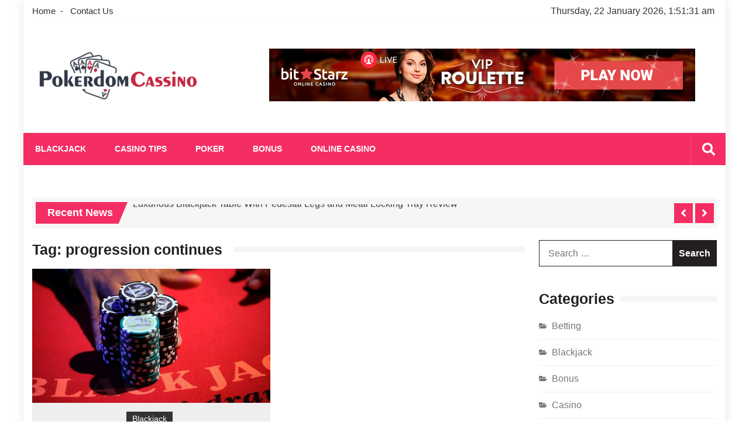

--- FILE ---
content_type: text/html; charset=UTF-8
request_url: https://pokerdomcassino.com/tag/progression-continues/
body_size: 22043
content:
<!doctype html>
<html dir="ltr" lang="en-US" prefix="og: https://ogp.me/ns#" itemscope="itemscope" itemtype="http://schema.org/WebPage">
<head>
	<meta charset="UTF-8">
	<meta name="viewport" content="width=device-width, initial-scale=1">
	<link rel="profile" href="http://gmpg.org/xfn/11">

		<style>img:is([sizes="auto" i], [sizes^="auto," i]) { contain-intrinsic-size: 3000px 1500px }</style>
	
		<!-- All in One SEO 4.8.7 - aioseo.com -->
	<meta name="robots" content="max-image-preview:large" />
	<meta name="google-site-verification" content="rI7vZzgU1Pki2tEm2k4pMBitPNnVvopVLCpnzWjRl9k" />
	<link rel="canonical" href="https://pokerdomcassino.com/tag/progression-continues/" />
	<meta name="generator" content="All in One SEO (AIOSEO) 4.8.7" />
		<script type="application/ld+json" class="aioseo-schema">
			{"@context":"https:\/\/schema.org","@graph":[{"@type":"BreadcrumbList","@id":"https:\/\/pokerdomcassino.com\/tag\/progression-continues\/#breadcrumblist","itemListElement":[{"@type":"ListItem","@id":"https:\/\/pokerdomcassino.com#listItem","position":1,"name":"Home","item":"https:\/\/pokerdomcassino.com","nextItem":{"@type":"ListItem","@id":"https:\/\/pokerdomcassino.com\/tag\/progression-continues\/#listItem","name":"progression continues"}},{"@type":"ListItem","@id":"https:\/\/pokerdomcassino.com\/tag\/progression-continues\/#listItem","position":2,"name":"progression continues","previousItem":{"@type":"ListItem","@id":"https:\/\/pokerdomcassino.com#listItem","name":"Home"}}]},{"@type":"CollectionPage","@id":"https:\/\/pokerdomcassino.com\/tag\/progression-continues\/#collectionpage","url":"https:\/\/pokerdomcassino.com\/tag\/progression-continues\/","name":"progression continues - Pokerdom Cassino","inLanguage":"en-US","isPartOf":{"@id":"https:\/\/pokerdomcassino.com\/#website"},"breadcrumb":{"@id":"https:\/\/pokerdomcassino.com\/tag\/progression-continues\/#breadcrumblist"}},{"@type":"Organization","@id":"https:\/\/pokerdomcassino.com\/#organization","name":"Pokerdom Cassino","description":"Casino Blog","url":"https:\/\/pokerdomcassino.com\/","logo":{"@type":"ImageObject","url":"https:\/\/pokerdomcassino.com\/wp-content\/uploads\/2021\/08\/cropped-Pokerdom-Cassino-e1629569598209.png","@id":"https:\/\/pokerdomcassino.com\/tag\/progression-continues\/#organizationLogo","width":287,"height":105},"image":{"@id":"https:\/\/pokerdomcassino.com\/tag\/progression-continues\/#organizationLogo"}},{"@type":"WebSite","@id":"https:\/\/pokerdomcassino.com\/#website","url":"https:\/\/pokerdomcassino.com\/","name":"Pokerdom Cassino","description":"Casino Blog","inLanguage":"en-US","publisher":{"@id":"https:\/\/pokerdomcassino.com\/#organization"}}]}
		</script>
		<!-- All in One SEO -->


	<!-- This site is optimized with the Yoast SEO plugin v26.0 - https://yoast.com/wordpress/plugins/seo/ -->
	<title>progression continues - Pokerdom Cassino</title>
	<link rel="canonical" href="https://pokerdomcassino.com/tag/progression-continues/" />
	<meta property="og:locale" content="en_US" />
	<meta property="og:type" content="article" />
	<meta property="og:title" content="progression continues Archives - Pokerdom Cassino" />
	<meta property="og:url" content="https://pokerdomcassino.com/tag/progression-continues/" />
	<meta property="og:site_name" content="Pokerdom Cassino" />
	<meta name="twitter:card" content="summary_large_image" />
	<script type="application/ld+json" class="yoast-schema-graph">{"@context":"https://schema.org","@graph":[{"@type":"CollectionPage","@id":"https://pokerdomcassino.com/tag/progression-continues/","url":"https://pokerdomcassino.com/tag/progression-continues/","name":"progression continues Archives - Pokerdom Cassino","isPartOf":{"@id":"https://pokerdomcassino.com/#website"},"primaryImageOfPage":{"@id":"https://pokerdomcassino.com/tag/progression-continues/#primaryimage"},"image":{"@id":"https://pokerdomcassino.com/tag/progression-continues/#primaryimage"},"thumbnailUrl":"https://pokerdomcassino.com/wp-content/uploads/2021/08/y-14.jpg","breadcrumb":{"@id":"https://pokerdomcassino.com/tag/progression-continues/#breadcrumb"},"inLanguage":"en-US"},{"@type":"ImageObject","inLanguage":"en-US","@id":"https://pokerdomcassino.com/tag/progression-continues/#primaryimage","url":"https://pokerdomcassino.com/wp-content/uploads/2021/08/y-14.jpg","contentUrl":"https://pokerdomcassino.com/wp-content/uploads/2021/08/y-14.jpg","width":800,"height":450},{"@type":"BreadcrumbList","@id":"https://pokerdomcassino.com/tag/progression-continues/#breadcrumb","itemListElement":[{"@type":"ListItem","position":1,"name":"Home","item":"https://pokerdomcassino.com/"},{"@type":"ListItem","position":2,"name":"progression continues"}]},{"@type":"WebSite","@id":"https://pokerdomcassino.com/#website","url":"https://pokerdomcassino.com/","name":"Pokerdom Cassino","description":"Casino Blog","publisher":{"@id":"https://pokerdomcassino.com/#organization"},"potentialAction":[{"@type":"SearchAction","target":{"@type":"EntryPoint","urlTemplate":"https://pokerdomcassino.com/?s={search_term_string}"},"query-input":{"@type":"PropertyValueSpecification","valueRequired":true,"valueName":"search_term_string"}}],"inLanguage":"en-US"},{"@type":"Organization","@id":"https://pokerdomcassino.com/#organization","name":"Pokerdom Cassino","url":"https://pokerdomcassino.com/","logo":{"@type":"ImageObject","inLanguage":"en-US","@id":"https://pokerdomcassino.com/#/schema/logo/image/","url":"https://pokerdomcassino.com/wp-content/uploads/2021/08/cropped-Pokerdom-Cassino-e1629569598209.png","contentUrl":"https://pokerdomcassino.com/wp-content/uploads/2021/08/cropped-Pokerdom-Cassino-e1629569598209.png","width":287,"height":105,"caption":"Pokerdom Cassino"},"image":{"@id":"https://pokerdomcassino.com/#/schema/logo/image/"}}]}</script>
	<!-- / Yoast SEO plugin. -->


<link rel='dns-prefetch' href='//fonts.googleapis.com' />
<link rel="alternate" type="application/rss+xml" title="Pokerdom Cassino &raquo; Feed" href="https://pokerdomcassino.com/feed/" />
<link rel="alternate" type="application/rss+xml" title="Pokerdom Cassino &raquo; progression continues Tag Feed" href="https://pokerdomcassino.com/tag/progression-continues/feed/" />
<script type="text/javascript">
/* <![CDATA[ */
window._wpemojiSettings = {"baseUrl":"https:\/\/s.w.org\/images\/core\/emoji\/16.0.1\/72x72\/","ext":".png","svgUrl":"https:\/\/s.w.org\/images\/core\/emoji\/16.0.1\/svg\/","svgExt":".svg","source":{"concatemoji":"https:\/\/pokerdomcassino.com\/wp-includes\/js\/wp-emoji-release.min.js?ver=6.8.3"}};
/*! This file is auto-generated */
!function(s,n){var o,i,e;function c(e){try{var t={supportTests:e,timestamp:(new Date).valueOf()};sessionStorage.setItem(o,JSON.stringify(t))}catch(e){}}function p(e,t,n){e.clearRect(0,0,e.canvas.width,e.canvas.height),e.fillText(t,0,0);var t=new Uint32Array(e.getImageData(0,0,e.canvas.width,e.canvas.height).data),a=(e.clearRect(0,0,e.canvas.width,e.canvas.height),e.fillText(n,0,0),new Uint32Array(e.getImageData(0,0,e.canvas.width,e.canvas.height).data));return t.every(function(e,t){return e===a[t]})}function u(e,t){e.clearRect(0,0,e.canvas.width,e.canvas.height),e.fillText(t,0,0);for(var n=e.getImageData(16,16,1,1),a=0;a<n.data.length;a++)if(0!==n.data[a])return!1;return!0}function f(e,t,n,a){switch(t){case"flag":return n(e,"\ud83c\udff3\ufe0f\u200d\u26a7\ufe0f","\ud83c\udff3\ufe0f\u200b\u26a7\ufe0f")?!1:!n(e,"\ud83c\udde8\ud83c\uddf6","\ud83c\udde8\u200b\ud83c\uddf6")&&!n(e,"\ud83c\udff4\udb40\udc67\udb40\udc62\udb40\udc65\udb40\udc6e\udb40\udc67\udb40\udc7f","\ud83c\udff4\u200b\udb40\udc67\u200b\udb40\udc62\u200b\udb40\udc65\u200b\udb40\udc6e\u200b\udb40\udc67\u200b\udb40\udc7f");case"emoji":return!a(e,"\ud83e\udedf")}return!1}function g(e,t,n,a){var r="undefined"!=typeof WorkerGlobalScope&&self instanceof WorkerGlobalScope?new OffscreenCanvas(300,150):s.createElement("canvas"),o=r.getContext("2d",{willReadFrequently:!0}),i=(o.textBaseline="top",o.font="600 32px Arial",{});return e.forEach(function(e){i[e]=t(o,e,n,a)}),i}function t(e){var t=s.createElement("script");t.src=e,t.defer=!0,s.head.appendChild(t)}"undefined"!=typeof Promise&&(o="wpEmojiSettingsSupports",i=["flag","emoji"],n.supports={everything:!0,everythingExceptFlag:!0},e=new Promise(function(e){s.addEventListener("DOMContentLoaded",e,{once:!0})}),new Promise(function(t){var n=function(){try{var e=JSON.parse(sessionStorage.getItem(o));if("object"==typeof e&&"number"==typeof e.timestamp&&(new Date).valueOf()<e.timestamp+604800&&"object"==typeof e.supportTests)return e.supportTests}catch(e){}return null}();if(!n){if("undefined"!=typeof Worker&&"undefined"!=typeof OffscreenCanvas&&"undefined"!=typeof URL&&URL.createObjectURL&&"undefined"!=typeof Blob)try{var e="postMessage("+g.toString()+"("+[JSON.stringify(i),f.toString(),p.toString(),u.toString()].join(",")+"));",a=new Blob([e],{type:"text/javascript"}),r=new Worker(URL.createObjectURL(a),{name:"wpTestEmojiSupports"});return void(r.onmessage=function(e){c(n=e.data),r.terminate(),t(n)})}catch(e){}c(n=g(i,f,p,u))}t(n)}).then(function(e){for(var t in e)n.supports[t]=e[t],n.supports.everything=n.supports.everything&&n.supports[t],"flag"!==t&&(n.supports.everythingExceptFlag=n.supports.everythingExceptFlag&&n.supports[t]);n.supports.everythingExceptFlag=n.supports.everythingExceptFlag&&!n.supports.flag,n.DOMReady=!1,n.readyCallback=function(){n.DOMReady=!0}}).then(function(){return e}).then(function(){var e;n.supports.everything||(n.readyCallback(),(e=n.source||{}).concatemoji?t(e.concatemoji):e.wpemoji&&e.twemoji&&(t(e.twemoji),t(e.wpemoji)))}))}((window,document),window._wpemojiSettings);
/* ]]> */
</script>
<style id='wp-emoji-styles-inline-css' type='text/css'>

	img.wp-smiley, img.emoji {
		display: inline !important;
		border: none !important;
		box-shadow: none !important;
		height: 1em !important;
		width: 1em !important;
		margin: 0 0.07em !important;
		vertical-align: -0.1em !important;
		background: none !important;
		padding: 0 !important;
	}
</style>
<link rel='stylesheet' id='wp-block-library-css' href='https://pokerdomcassino.com/wp-includes/css/dist/block-library/style.min.css?ver=6.8.3' type='text/css' media='all' />
<style id='classic-theme-styles-inline-css' type='text/css'>
/*! This file is auto-generated */
.wp-block-button__link{color:#fff;background-color:#32373c;border-radius:9999px;box-shadow:none;text-decoration:none;padding:calc(.667em + 2px) calc(1.333em + 2px);font-size:1.125em}.wp-block-file__button{background:#32373c;color:#fff;text-decoration:none}
</style>
<style id='global-styles-inline-css' type='text/css'>
:root{--wp--preset--aspect-ratio--square: 1;--wp--preset--aspect-ratio--4-3: 4/3;--wp--preset--aspect-ratio--3-4: 3/4;--wp--preset--aspect-ratio--3-2: 3/2;--wp--preset--aspect-ratio--2-3: 2/3;--wp--preset--aspect-ratio--16-9: 16/9;--wp--preset--aspect-ratio--9-16: 9/16;--wp--preset--color--black: #000000;--wp--preset--color--cyan-bluish-gray: #abb8c3;--wp--preset--color--white: #ffffff;--wp--preset--color--pale-pink: #f78da7;--wp--preset--color--vivid-red: #cf2e2e;--wp--preset--color--luminous-vivid-orange: #ff6900;--wp--preset--color--luminous-vivid-amber: #fcb900;--wp--preset--color--light-green-cyan: #7bdcb5;--wp--preset--color--vivid-green-cyan: #00d084;--wp--preset--color--pale-cyan-blue: #8ed1fc;--wp--preset--color--vivid-cyan-blue: #0693e3;--wp--preset--color--vivid-purple: #9b51e0;--wp--preset--gradient--vivid-cyan-blue-to-vivid-purple: linear-gradient(135deg,rgba(6,147,227,1) 0%,rgb(155,81,224) 100%);--wp--preset--gradient--light-green-cyan-to-vivid-green-cyan: linear-gradient(135deg,rgb(122,220,180) 0%,rgb(0,208,130) 100%);--wp--preset--gradient--luminous-vivid-amber-to-luminous-vivid-orange: linear-gradient(135deg,rgba(252,185,0,1) 0%,rgba(255,105,0,1) 100%);--wp--preset--gradient--luminous-vivid-orange-to-vivid-red: linear-gradient(135deg,rgba(255,105,0,1) 0%,rgb(207,46,46) 100%);--wp--preset--gradient--very-light-gray-to-cyan-bluish-gray: linear-gradient(135deg,rgb(238,238,238) 0%,rgb(169,184,195) 100%);--wp--preset--gradient--cool-to-warm-spectrum: linear-gradient(135deg,rgb(74,234,220) 0%,rgb(151,120,209) 20%,rgb(207,42,186) 40%,rgb(238,44,130) 60%,rgb(251,105,98) 80%,rgb(254,248,76) 100%);--wp--preset--gradient--blush-light-purple: linear-gradient(135deg,rgb(255,206,236) 0%,rgb(152,150,240) 100%);--wp--preset--gradient--blush-bordeaux: linear-gradient(135deg,rgb(254,205,165) 0%,rgb(254,45,45) 50%,rgb(107,0,62) 100%);--wp--preset--gradient--luminous-dusk: linear-gradient(135deg,rgb(255,203,112) 0%,rgb(199,81,192) 50%,rgb(65,88,208) 100%);--wp--preset--gradient--pale-ocean: linear-gradient(135deg,rgb(255,245,203) 0%,rgb(182,227,212) 50%,rgb(51,167,181) 100%);--wp--preset--gradient--electric-grass: linear-gradient(135deg,rgb(202,248,128) 0%,rgb(113,206,126) 100%);--wp--preset--gradient--midnight: linear-gradient(135deg,rgb(2,3,129) 0%,rgb(40,116,252) 100%);--wp--preset--font-size--small: 13px;--wp--preset--font-size--medium: 20px;--wp--preset--font-size--large: 36px;--wp--preset--font-size--x-large: 42px;--wp--preset--spacing--20: 0.44rem;--wp--preset--spacing--30: 0.67rem;--wp--preset--spacing--40: 1rem;--wp--preset--spacing--50: 1.5rem;--wp--preset--spacing--60: 2.25rem;--wp--preset--spacing--70: 3.38rem;--wp--preset--spacing--80: 5.06rem;--wp--preset--shadow--natural: 6px 6px 9px rgba(0, 0, 0, 0.2);--wp--preset--shadow--deep: 12px 12px 50px rgba(0, 0, 0, 0.4);--wp--preset--shadow--sharp: 6px 6px 0px rgba(0, 0, 0, 0.2);--wp--preset--shadow--outlined: 6px 6px 0px -3px rgba(255, 255, 255, 1), 6px 6px rgba(0, 0, 0, 1);--wp--preset--shadow--crisp: 6px 6px 0px rgba(0, 0, 0, 1);}:where(.is-layout-flex){gap: 0.5em;}:where(.is-layout-grid){gap: 0.5em;}body .is-layout-flex{display: flex;}.is-layout-flex{flex-wrap: wrap;align-items: center;}.is-layout-flex > :is(*, div){margin: 0;}body .is-layout-grid{display: grid;}.is-layout-grid > :is(*, div){margin: 0;}:where(.wp-block-columns.is-layout-flex){gap: 2em;}:where(.wp-block-columns.is-layout-grid){gap: 2em;}:where(.wp-block-post-template.is-layout-flex){gap: 1.25em;}:where(.wp-block-post-template.is-layout-grid){gap: 1.25em;}.has-black-color{color: var(--wp--preset--color--black) !important;}.has-cyan-bluish-gray-color{color: var(--wp--preset--color--cyan-bluish-gray) !important;}.has-white-color{color: var(--wp--preset--color--white) !important;}.has-pale-pink-color{color: var(--wp--preset--color--pale-pink) !important;}.has-vivid-red-color{color: var(--wp--preset--color--vivid-red) !important;}.has-luminous-vivid-orange-color{color: var(--wp--preset--color--luminous-vivid-orange) !important;}.has-luminous-vivid-amber-color{color: var(--wp--preset--color--luminous-vivid-amber) !important;}.has-light-green-cyan-color{color: var(--wp--preset--color--light-green-cyan) !important;}.has-vivid-green-cyan-color{color: var(--wp--preset--color--vivid-green-cyan) !important;}.has-pale-cyan-blue-color{color: var(--wp--preset--color--pale-cyan-blue) !important;}.has-vivid-cyan-blue-color{color: var(--wp--preset--color--vivid-cyan-blue) !important;}.has-vivid-purple-color{color: var(--wp--preset--color--vivid-purple) !important;}.has-black-background-color{background-color: var(--wp--preset--color--black) !important;}.has-cyan-bluish-gray-background-color{background-color: var(--wp--preset--color--cyan-bluish-gray) !important;}.has-white-background-color{background-color: var(--wp--preset--color--white) !important;}.has-pale-pink-background-color{background-color: var(--wp--preset--color--pale-pink) !important;}.has-vivid-red-background-color{background-color: var(--wp--preset--color--vivid-red) !important;}.has-luminous-vivid-orange-background-color{background-color: var(--wp--preset--color--luminous-vivid-orange) !important;}.has-luminous-vivid-amber-background-color{background-color: var(--wp--preset--color--luminous-vivid-amber) !important;}.has-light-green-cyan-background-color{background-color: var(--wp--preset--color--light-green-cyan) !important;}.has-vivid-green-cyan-background-color{background-color: var(--wp--preset--color--vivid-green-cyan) !important;}.has-pale-cyan-blue-background-color{background-color: var(--wp--preset--color--pale-cyan-blue) !important;}.has-vivid-cyan-blue-background-color{background-color: var(--wp--preset--color--vivid-cyan-blue) !important;}.has-vivid-purple-background-color{background-color: var(--wp--preset--color--vivid-purple) !important;}.has-black-border-color{border-color: var(--wp--preset--color--black) !important;}.has-cyan-bluish-gray-border-color{border-color: var(--wp--preset--color--cyan-bluish-gray) !important;}.has-white-border-color{border-color: var(--wp--preset--color--white) !important;}.has-pale-pink-border-color{border-color: var(--wp--preset--color--pale-pink) !important;}.has-vivid-red-border-color{border-color: var(--wp--preset--color--vivid-red) !important;}.has-luminous-vivid-orange-border-color{border-color: var(--wp--preset--color--luminous-vivid-orange) !important;}.has-luminous-vivid-amber-border-color{border-color: var(--wp--preset--color--luminous-vivid-amber) !important;}.has-light-green-cyan-border-color{border-color: var(--wp--preset--color--light-green-cyan) !important;}.has-vivid-green-cyan-border-color{border-color: var(--wp--preset--color--vivid-green-cyan) !important;}.has-pale-cyan-blue-border-color{border-color: var(--wp--preset--color--pale-cyan-blue) !important;}.has-vivid-cyan-blue-border-color{border-color: var(--wp--preset--color--vivid-cyan-blue) !important;}.has-vivid-purple-border-color{border-color: var(--wp--preset--color--vivid-purple) !important;}.has-vivid-cyan-blue-to-vivid-purple-gradient-background{background: var(--wp--preset--gradient--vivid-cyan-blue-to-vivid-purple) !important;}.has-light-green-cyan-to-vivid-green-cyan-gradient-background{background: var(--wp--preset--gradient--light-green-cyan-to-vivid-green-cyan) !important;}.has-luminous-vivid-amber-to-luminous-vivid-orange-gradient-background{background: var(--wp--preset--gradient--luminous-vivid-amber-to-luminous-vivid-orange) !important;}.has-luminous-vivid-orange-to-vivid-red-gradient-background{background: var(--wp--preset--gradient--luminous-vivid-orange-to-vivid-red) !important;}.has-very-light-gray-to-cyan-bluish-gray-gradient-background{background: var(--wp--preset--gradient--very-light-gray-to-cyan-bluish-gray) !important;}.has-cool-to-warm-spectrum-gradient-background{background: var(--wp--preset--gradient--cool-to-warm-spectrum) !important;}.has-blush-light-purple-gradient-background{background: var(--wp--preset--gradient--blush-light-purple) !important;}.has-blush-bordeaux-gradient-background{background: var(--wp--preset--gradient--blush-bordeaux) !important;}.has-luminous-dusk-gradient-background{background: var(--wp--preset--gradient--luminous-dusk) !important;}.has-pale-ocean-gradient-background{background: var(--wp--preset--gradient--pale-ocean) !important;}.has-electric-grass-gradient-background{background: var(--wp--preset--gradient--electric-grass) !important;}.has-midnight-gradient-background{background: var(--wp--preset--gradient--midnight) !important;}.has-small-font-size{font-size: var(--wp--preset--font-size--small) !important;}.has-medium-font-size{font-size: var(--wp--preset--font-size--medium) !important;}.has-large-font-size{font-size: var(--wp--preset--font-size--large) !important;}.has-x-large-font-size{font-size: var(--wp--preset--font-size--x-large) !important;}
:where(.wp-block-post-template.is-layout-flex){gap: 1.25em;}:where(.wp-block-post-template.is-layout-grid){gap: 1.25em;}
:where(.wp-block-columns.is-layout-flex){gap: 2em;}:where(.wp-block-columns.is-layout-grid){gap: 2em;}
:root :where(.wp-block-pullquote){font-size: 1.5em;line-height: 1.6;}
</style>
<link rel='stylesheet' id='fontawesome-css' href='https://pokerdomcassino.com/wp-content/themes/editorialmag/assets/library/fontawesome/css/all.min.css?ver=6.8.3' type='text/css' media='all' />
<link rel='stylesheet' id='lightslider-css' href='https://pokerdomcassino.com/wp-content/themes/editorialmag/assets/library/lightslider/css/lightslider.min.css?ver=6.8.3' type='text/css' media='all' />
<link rel='stylesheet' id='editorialmag-fonts-css' href='https://fonts.googleapis.com/css?family=Signika+Negative%3A300%2C400%2C600%2C700%7COpen+Sans%3A400%2C300%2C300italic%2C400italic%2C600%2C600italic%2C700%2C700italic%7CRoboto%2BCondensed%3A300%2C400%2C700%2C700i%26display%3Dswap&#038;subset=latin%2Clatin-ext&#038;ver=1.2.1' type='text/css' media='all' />
<link rel='stylesheet' id='editorialmag-parent-style-css' href='https://pokerdomcassino.com/wp-content/themes/editorialmag/style.css?ver=1.0.3' type='text/css' media='all' />
<link rel='stylesheet' id='editorialmag-parent-responsive-css' href='https://pokerdomcassino.com/wp-content/themes/editorialmag/assets/css/responsive.css?ver=1.0.3' type='text/css' media='all' />
<link rel='stylesheet' id='editorialmag-lite-style-css' href='https://pokerdomcassino.com/wp-content/themes/editorialmag-lite/style.css?ver=1.0.3' type='text/css' media='all' />
<style id='editorialmag-lite-style-inline-css' type='text/css'>
.sticky-menu, .header-bgimg .nav-wrap, .main-navigation .sub-menu, .main-navigation .children, .main-navigation ul li a::before, .search-form input[type='submit']:hover, input[type='submit']:hover, #emag-tags a:hover, .widget_tag_cloud .tagcloud a:hover, .woocommerce #respond input#submit, .woocommerce a.button, .woocommerce button.button, .woocommerce input.button, .woocommerce nav.woocommerce-pagination ul li a:focus, .woocommerce nav.woocommerce-pagination ul li a:hover, .woocommerce nav.woocommerce-pagination ul li span.current, .woocommerce-account .woocommerce-MyAccount-navigation ul li a, .woocommerce #respond input#submit.alt, .woocommerce a.button.alt, .woocommerce button.button.alt, .woocommerce input.button.alt, .emag-timeline .emag-post-item:hover:after, .calendar_wrap caption, .scroll-to-top:hover, .page-numbers.current, .headertwo .nav-wrap .sparkle-wrapper, .news-ticker-title, .news-ticker .lSAction>div, .page-numbers:hover{ background-color: #f42e63}
a:hover, .header-cart .icofont:hover, .caption-date > a, .news-comment.readmore:hover, .widget-contact-list .fa, .copyright-footer a, .news-comment.readmore:hover a, .woocommerce #respond input#submit:hover, .woocommerce a.button:hover, .woocommerce button.button:hover, .woocommerce input.button:hover, .woocommerce nav.woocommerce-pagination ul li .page-numbers, .woocommerce-account .woocommerce-MyAccount-navigation ul li.is-active a, .woocommerce-account .woocommerce-MyAccount-navigation ul li:hover a, .woocommerce-MyAccount-content a:hover, .woocommerce-MyAccount-content a:hover, .woocommerce-info:before, .woocommerce #respond input#submit.alt:hover, .woocommerce a.button.alt:hover, .woocommerce button.button.alt:hover, .woocommerce input.button.alt:hover, .woocommerce-message:before, .banner-caption .caption-date, .no-slide-ban-content .caption-date .posted-on a, .no-slide-ban-content .caption-date .byline a, .widget-contact-list .fa, .news-ticker .lSAction>div:hover, .widget-contact-list .fas, .error-404 .page-content a, .sparkle-author-details .author-designation{ color: #f42e63}
.search-form input[type='submit']:hover, .bottom-footer .widget-title, .bottom-footer .section-title, .woocommerce #respond input#submit, .woocommerce a.button, .woocommerce button.button, .woocommerce input.button, .woocommerce nav.woocommerce-pagination ul li, .woocommerce-account .woocommerce-MyAccount-navigation ul li a, .woocommerce-account .woocommerce-MyAccount-navigation ul li.is-active a, .woocommerce-account .woocommerce-MyAccount-navigation ul li:hover a, .woocommerce-account .woocommerce-MyAccount-content, .woocommerce-info, .cart_totals h2, .cross-sells>h2, .woocommerce-billing-fields h3, .woocommerce-additional-fields h3, .related>h2, .upsells>h2, .woocommerce-cart .wc-proceed-to-checkout a.checkout-button, .woocommerce-message, .emag-tabs-wdt .ui-state-active, .widget.emag_magazine_tabbed ul li.ui-state-active:last-child, .widget.emag_magazine_sidebar_category_tabs_posts ul li.ui-state-active:last-child, .page-numbers.current, .news-ticker .lSAction>div, .page-numbers:hover{ border-color: #f42e63}
.news-ticker-title::after{ border-top: 2em solid #f42e63}

</style>
<script type="text/javascript" src="https://pokerdomcassino.com/wp-includes/js/jquery/jquery.min.js?ver=3.7.1" id="jquery-core-js"></script>
<script type="text/javascript" src="https://pokerdomcassino.com/wp-includes/js/jquery/jquery-migrate.min.js?ver=3.4.1" id="jquery-migrate-js"></script>
<!--[if lt IE 9]>
<script type="text/javascript" src="https://pokerdomcassino.com/wp-content/themes/editorialmag/assets/library/html5shiv/html5shiv.min.js?ver=1.2.1" id="html5-js"></script>
<![endif]-->
<!--[if lt IE 9]>
<script type="text/javascript" src="https://pokerdomcassino.com/wp-content/themes/editorialmag/assets/library/respond/respond.min.js?ver=1.2.1" id="respond-js"></script>
<![endif]-->
<link rel="https://api.w.org/" href="https://pokerdomcassino.com/wp-json/" /><link rel="alternate" title="JSON" type="application/json" href="https://pokerdomcassino.com/wp-json/wp/v2/tags/80" /><link rel="EditURI" type="application/rsd+xml" title="RSD" href="https://pokerdomcassino.com/xmlrpc.php?rsd" />
<meta name="generator" content="WordPress 6.8.3" />
		<style type="text/css">
					.site-title,
			.site-description {
				position: absolute;
				clip: rect(1px, 1px, 1px, 1px);
			}
				</style>
		<link rel="icon" href="https://pokerdomcassino.com/wp-content/uploads/2021/08/cropped-Pokerdom-Cassino-F-32x32.png" sizes="32x32" />
<link rel="icon" href="https://pokerdomcassino.com/wp-content/uploads/2021/08/cropped-Pokerdom-Cassino-F-192x192.png" sizes="192x192" />
<link rel="apple-touch-icon" href="https://pokerdomcassino.com/wp-content/uploads/2021/08/cropped-Pokerdom-Cassino-F-180x180.png" />
<meta name="msapplication-TileImage" content="https://pokerdomcassino.com/wp-content/uploads/2021/08/cropped-Pokerdom-Cassino-F-270x270.png" />
</head>

<body class="archive tag tag-progression-continues tag-80 wp-custom-logo wp-theme-editorialmag wp-child-theme-editorialmag-lite boxed hfeed">
<div id="page" class="site">
	<a class="skip-link screen-reader-text" href="#content">Skip to content</a>

	<header id="masthead" class="site-header header-bgimg " itemscope="itemscope" itemtype="http://schema.org/WPHeader">
	<div class="sticky-menu">
		<div class="sparkle-wrapper">
			<nav class="main-navigation">
				<div class="toggle-button">
					<span class="toggle-bar1"></span>
					<span class="toggle-bar2"></span>
					<span class="toggle-bar3"></span>
				</div>
				<div class="nav-menu">
					<div class="menu-home-container"><ul id="primary-menu" class="menu"><li id="menu-item-74" class="menu-item menu-item-type-taxonomy menu-item-object-category menu-item-74"><a href="https://pokerdomcassino.com/category/blackjack/">Blackjack</a></li>
<li id="menu-item-75" class="menu-item menu-item-type-taxonomy menu-item-object-category menu-item-75"><a href="https://pokerdomcassino.com/category/casino-tips/">Casino Tips</a></li>
<li id="menu-item-76" class="menu-item menu-item-type-taxonomy menu-item-object-category menu-item-76"><a href="https://pokerdomcassino.com/category/poker/">POKER</a></li>
<li id="menu-item-77" class="menu-item menu-item-type-taxonomy menu-item-object-category menu-item-77"><a href="https://pokerdomcassino.com/category/bonus/">Bonus</a></li>
<li id="menu-item-78" class="menu-item menu-item-type-taxonomy menu-item-object-category menu-item-78"><a href="https://pokerdomcassino.com/category/online-casino/">Online Casino</a></li>
</ul></div>				</div>
			</nav>
		</div>
	</div><!-- STICKY MENU -->

		<div class="top-header">
		<div class="sparkle-wrapper">
			<div class="top-nav">
				<div class="menu-top-container"><ul id="top-menu" class="menu"><li id="menu-item-79" class="menu-item menu-item-type-post_type menu-item-object-page menu-item-home menu-item-79"><a href="https://pokerdomcassino.com/">Home</a></li>
<li id="menu-item-80" class="menu-item menu-item-type-post_type menu-item-object-page menu-item-80"><a href="https://pokerdomcassino.com/contact-us/">Contact Us</a></li>
</ul></div>			</div>
			<div class="top-right">
				<div class="date-time"></div>
				<div class="temprature">
														</div>
			</div>
		</div>
	</div> <!-- TOP HEADER -->
	
	<div class="bottom-header">
		<div class="sparkle-wrapper">
			<div class="site-logo site-branding">
				<a href="https://pokerdomcassino.com/" class="custom-logo-link" rel="home"><img width="287" height="105" src="https://pokerdomcassino.com/wp-content/uploads/2021/08/cropped-Pokerdom-Cassino-e1629569598209.png" class="custom-logo" alt="Pokerdom Cassino" decoding="async" /></a>				<h1 class="site-title">
					<a href="https://pokerdomcassino.com/" rel="home">
						Pokerdom Cassino					</a>
				</h1>
										<p class="site-description">
							Casino Blog						</p>
									
			</div> <!-- .site-branding -->

			<div class="header-ad-section">
				<section id="text-2" class="widget widget_text">			<div class="textwidget"><p><img fetchpriority="high" decoding="async" class="aligncenter wp-image-85 size-full" src="http://pokerdomcassino.com/wp-content/uploads/2021/08/Untitled.png" alt="" width="728" height="90" srcset="https://pokerdomcassino.com/wp-content/uploads/2021/08/Untitled.png 728w, https://pokerdomcassino.com/wp-content/uploads/2021/08/Untitled-300x37.png 300w" sizes="(max-width: 728px) 100vw, 728px" /></p>
</div>
		</section>			</div>
		</div>
	</div> <!-- BOTTOM HEADER -->

	<div class="nav-wrap nav-left-align">
		<div class="sparkle-wrapper">
			<nav class="main-navigation">
				<div class="toggle-button">
					<span class="toggle-bar1"></span>
					<span class="toggle-bar2"></span>
					<span class="toggle-bar3"></span>
				</div>
				<div class="nav-menu">
					<div class="menu-home-container"><ul id="primary-menu" class="menu"><li class="menu-item menu-item-type-taxonomy menu-item-object-category menu-item-74"><a href="https://pokerdomcassino.com/category/blackjack/">Blackjack</a></li>
<li class="menu-item menu-item-type-taxonomy menu-item-object-category menu-item-75"><a href="https://pokerdomcassino.com/category/casino-tips/">Casino Tips</a></li>
<li class="menu-item menu-item-type-taxonomy menu-item-object-category menu-item-76"><a href="https://pokerdomcassino.com/category/poker/">POKER</a></li>
<li class="menu-item menu-item-type-taxonomy menu-item-object-category menu-item-77"><a href="https://pokerdomcassino.com/category/bonus/">Bonus</a></li>
<li class="menu-item menu-item-type-taxonomy menu-item-object-category menu-item-78"><a href="https://pokerdomcassino.com/category/online-casino/">Online Casino</a></li>
</ul></div>				</div>
			</nav>

			<div class="nav-icon-wrap">
				<div class="search-wrap">
					<i class="icofont fas fa-search"></i>
					<div class="search-form-wrap">
						<form role="search" method="get" class="search-form" action="https://pokerdomcassino.com/">
				<label>
					<span class="screen-reader-text">Search for:</span>
					<input type="search" class="search-field" placeholder="Search &hellip;" value="" name="s" />
				</label>
				<input type="submit" class="search-submit" value="Search" />
			</form>					</div>
				</div>
			</div>
		</div>
	</div> <!-- MAIN NAVIGATION -->
</header>
             <div class="news-ticker">
                <div class="sparkle-wrapper">
                    
                    <div class="news-ticker-title">Recent News</div>
                    
                    <ul class="newsTicker news-ticker-wrap cS-hidden">
                        
                            <li><a href="https://pokerdomcassino.com/luxurious-blackjack-table-with-pedestal-legs-and-metal-locking-tray-review/">Luxurious Blackjack Table With Pedestal Legs and Metal Locking Tray Review</a></li>
                        
                        
                            <li><a href="https://pokerdomcassino.com/about-live-blackjack/">About Live Blackjack</a></li>
                        
                        
                            <li><a href="https://pokerdomcassino.com/blackjack-history-rise-in-america/">Blackjack History &#8211; Rise in America</a></li>
                        
                        
                            <li><a href="https://pokerdomcassino.com/blackjack-winners-just-use-fundamental-strategy/">Blackjack Winners Just Use Fundamental Strategy</a></li>
                        
                        
                            <li><a href="https://pokerdomcassino.com/the-key-factor-to-blackjack-betting/">The Key Factor to Blackjack Betting</a></li>
                        
                                             </ul>

                     <div class="lSAction">
                         <div class="lSPrev"></div>
                         <div class="lSNext"></div>
                     </div>
                </div>
            </div><!-- NEWS TICKER -->

        	

	<div id="content" class="site-content">

	<div class="home-right-side">
		<div class="sparkle-wrapper">
			<div id="primary" class="home-main-content content-area">
				<main id="main" class="site-main">
					
						<header class="page-header">
							<h1 class="page-title"><span>Tag: <span>progression continues</span></span></h1>						</header><!-- .page-header -->

						<div class="archive-grid-wrap clearfix">
							<article id="post-44" class="equalheight archive-image post-44 post type-post status-publish format-standard has-post-thumbnail hentry category-blackjack tag-automatic tag-house-money tag-progression-continues tag-tactic-forces tag-temporary">
		    <figure>
	        <a href="https://pokerdomcassino.com/the-key-factor-to-blackjack-betting/"><img src="https://pokerdomcassino.com/wp-content/uploads/2021/08/y-14.jpg" alt="The Key Factor to Blackjack Betting"></a>
	    </figure>
		<div class="news-content-wrap">

		<div class="colorful-cat"><a href="https://pokerdomcassino.com/category/blackjack/"  rel="category tag">Blackjack</a>&nbsp;</div>
		<h3 class="news-title">
			<a href="https://pokerdomcassino.com/the-key-factor-to-blackjack-betting/">The Key Factor to Blackjack Betting</a>
		</h3>

		<span class="posted-on"><a href="https://pokerdomcassino.com/the-key-factor-to-blackjack-betting/" rel="bookmark">January 8, 2021</a></span><span class="byline"> by <span class="author vcard"><a class="url fn n" href="https://pokerdomcassino.com/author/admin/">admin</a></span></span>
		<div class="news-block-content">
			<p>Blackjack could be a remarkably simple game. It is so simple the rules may be printed round the card sized sheet of paper. Prepaid credit cards can be bought in the casino gift shop, which will let you know something. How much&#8230;</p>
		</div>

		<div class="news-block-footer">
			<div class="news-comment">
				<i class="icofont fas fa-comment-dots"></i> <span>Comments Off<span class="screen-reader-text"> on The Key Factor to Blackjack Betting</span></span>			</div>
			<div class="news-comment readmore">
                <a href="https://pokerdomcassino.com/the-key-factor-to-blackjack-betting/">
                	Continue Reading                </a>
            </div>
		</div>
		
	</div>
</article>						</div>
										</main><!-- #main -->
			</div><!-- #primary -->

					<section id="secondaryright" class="home-right-sidebar widget-area" role="complementary">
			<aside id="search-2" class="widget clearfix widget_search"><form role="search" method="get" class="search-form" action="https://pokerdomcassino.com/">
				<label>
					<span class="screen-reader-text">Search for:</span>
					<input type="search" class="search-field" placeholder="Search &hellip;" value="" name="s" />
				</label>
				<input type="submit" class="search-submit" value="Search" />
			</form></aside><aside id="categories-2" class="widget clearfix widget_categories"><h2 class="widget-title"><span>Categories</span></h2>
			<ul>
					<li class="cat-item cat-item-112"><a href="https://pokerdomcassino.com/category/betting/">Betting</a>
</li>
	<li class="cat-item cat-item-3"><a href="https://pokerdomcassino.com/category/blackjack/">Blackjack</a>
</li>
	<li class="cat-item cat-item-6"><a href="https://pokerdomcassino.com/category/bonus/">Bonus</a>
</li>
	<li class="cat-item cat-item-134"><a href="https://pokerdomcassino.com/category/casino/">Casino</a>
</li>
	<li class="cat-item cat-item-31"><a href="https://pokerdomcassino.com/category/casino-tips/">Casino Tips</a>
</li>
	<li class="cat-item cat-item-1"><a href="https://pokerdomcassino.com/category/featured/">Featured</a>
</li>
	<li class="cat-item cat-item-2"><a href="https://pokerdomcassino.com/category/online-casino/">Online Casino</a>
</li>
	<li class="cat-item cat-item-4"><a href="https://pokerdomcassino.com/category/poker/">POKER</a>
</li>
			</ul>

			</aside><aside id="emag_magazine_tabbed-2" class="widget clearfix emag_magazine_tabbed">  
        <div class="emag-tabs-wdt">

            <ul class="emag-tab-nav">
                                    <li class="emag-tab">
                        <a class="emag-tab-anchor" href="#emag-popular">
                            Recent Post                        </a>
                    </li>
                                    <li class="emag-tab">
                        <a class="emag-tab-anchor" href="#emag-comments">
                                                    </a>
                    </li>
                                    <li class="emag-tab">
                        <a class="emag-tab-anchor" href="#emag-tags">
                                                    </a>
                    </li>
                            </ul>

            <div class="tab-content">
                                    <div id="emag-popular" class="recent-news-wrap">
                                                        
                                <div class="recent-news-block">
                                                                            <figure>
                                            <a href="https://pokerdomcassino.com/suggests-remember-prior-to-buying-an-e-casino/"><img width="150" height="150" src="https://pokerdomcassino.com/wp-content/uploads/2021/08/y-1-150x150.jpg" class="attachment-thumbnail size-thumbnail wp-post-image" alt="" decoding="async" loading="lazy" /></a>
                                        </figure>
                                                                        <div class="recent-news-content">
                                        <h3 class="news-title">
                                            <a href="https://pokerdomcassino.com/suggests-remember-prior-to-buying-an-e-casino/">Suggests Remember Prior To Buying An E-casino</a>
                                        </h3>
                                        <div class="news-block-footer">
                                            <div class="news-date">
                                                <i class="icofont far fa-clock"></i> <a href="https://pokerdomcassino.com/suggests-remember-prior-to-buying-an-e-casino/">August 15, 2021</a>
                                            </div>
                                            <div class="news-comment">
                                                <i class="icofont fas fa-comment-dots"></i> <span>Comments Off<span class="screen-reader-text"> on Suggests Remember Prior To Buying An E-casino</span></span>                                            </div>
                                        </div>
                                    </div>
                                </div>

                                                            
                                <div class="recent-news-block">
                                                                            <figure>
                                            <a href="https://pokerdomcassino.com/casino-bonus-fact-or-fiction/"><img width="150" height="150" src="https://pokerdomcassino.com/wp-content/uploads/2021/08/y-2-150x150.jpg" class="attachment-thumbnail size-thumbnail wp-post-image" alt="" decoding="async" loading="lazy" /></a>
                                        </figure>
                                                                        <div class="recent-news-content">
                                        <h3 class="news-title">
                                            <a href="https://pokerdomcassino.com/casino-bonus-fact-or-fiction/">Casino Bonus &#8211; Fact or Fiction?</a>
                                        </h3>
                                        <div class="news-block-footer">
                                            <div class="news-date">
                                                <i class="icofont far fa-clock"></i> <a href="https://pokerdomcassino.com/casino-bonus-fact-or-fiction/">July 2, 2021</a>
                                            </div>
                                            <div class="news-comment">
                                                <i class="icofont fas fa-comment-dots"></i> <span>Comments Off<span class="screen-reader-text"> on Casino Bonus &#8211; Fact or Fiction?</span></span>                                            </div>
                                        </div>
                                    </div>
                                </div>

                                                            
                                <div class="recent-news-block">
                                                                            <figure>
                                            <a href="https://pokerdomcassino.com/internet-casino-bonus-money-some-limitations-may-apply/"><img width="150" height="150" src="https://pokerdomcassino.com/wp-content/uploads/2021/08/y-3-150x150.jpg" class="attachment-thumbnail size-thumbnail wp-post-image" alt="" decoding="async" loading="lazy" /></a>
                                        </figure>
                                                                        <div class="recent-news-content">
                                        <h3 class="news-title">
                                            <a href="https://pokerdomcassino.com/internet-casino-bonus-money-some-limitations-may-apply/">Internet Casino Bonus Money (Some Limitations May Apply)</a>
                                        </h3>
                                        <div class="news-block-footer">
                                            <div class="news-date">
                                                <i class="icofont far fa-clock"></i> <a href="https://pokerdomcassino.com/internet-casino-bonus-money-some-limitations-may-apply/">July 16, 2021</a>
                                            </div>
                                            <div class="news-comment">
                                                <i class="icofont fas fa-comment-dots"></i> <span>Comments Off<span class="screen-reader-text"> on Internet Casino Bonus Money (Some Limitations May Apply)</span></span>                                            </div>
                                        </div>
                                    </div>
                                </div>

                                                            
                                <div class="recent-news-block">
                                                                            <figure>
                                            <a href="https://pokerdomcassino.com/suggestions-to-get-casino-bonus/"><img width="150" height="150" src="https://pokerdomcassino.com/wp-content/uploads/2021/08/y-4-150x150.jpg" class="attachment-thumbnail size-thumbnail wp-post-image" alt="" decoding="async" loading="lazy" /></a>
                                        </figure>
                                                                        <div class="recent-news-content">
                                        <h3 class="news-title">
                                            <a href="https://pokerdomcassino.com/suggestions-to-get-casino-bonus/">Suggestions to get Casino Bonus</a>
                                        </h3>
                                        <div class="news-block-footer">
                                            <div class="news-date">
                                                <i class="icofont far fa-clock"></i> <a href="https://pokerdomcassino.com/suggestions-to-get-casino-bonus/">June 3, 2021</a>
                                            </div>
                                            <div class="news-comment">
                                                <i class="icofont fas fa-comment-dots"></i> <span>Comments Off<span class="screen-reader-text"> on Suggestions to get Casino Bonus</span></span>                                            </div>
                                        </div>
                                    </div>
                                </div>

                                                            
                                <div class="recent-news-block">
                                                                            <figure>
                                            <a href="https://pokerdomcassino.com/online-sources-to-know-and-master-winning-means-of-blackjack-beginners/"><img width="150" height="150" src="https://pokerdomcassino.com/wp-content/uploads/2021/08/y-5-150x150.jpg" class="attachment-thumbnail size-thumbnail wp-post-image" alt="" decoding="async" loading="lazy" /></a>
                                        </figure>
                                                                        <div class="recent-news-content">
                                        <h3 class="news-title">
                                            <a href="https://pokerdomcassino.com/online-sources-to-know-and-master-winning-means-of-blackjack-beginners/">Online Sources to know and Master Winning Means Of Blackjack Beginners</a>
                                        </h3>
                                        <div class="news-block-footer">
                                            <div class="news-date">
                                                <i class="icofont far fa-clock"></i> <a href="https://pokerdomcassino.com/online-sources-to-know-and-master-winning-means-of-blackjack-beginners/">June 17, 2021</a>
                                            </div>
                                            <div class="news-comment">
                                                <i class="icofont fas fa-comment-dots"></i> <span>Comments Off<span class="screen-reader-text"> on Online Sources to know and Master Winning Means Of Blackjack Beginners</span></span>                                            </div>
                                        </div>
                                    </div>
                                </div>

                                                </div><!-- .tab-pane #emag-popular -->
                                    <div id="emag-comments">
                        No comments found.                    </div><!-- .tab-pane #emag-comments -->
                                    <div id="emag-tags">
                            
                                    <span><a href="https://pokerdomcassino.com/tag/77-slot-login/">77 slot login</a></span>           
                                        
                                    <span><a href="https://pokerdomcassino.com/tag/77-super-slot-login/">77 super slot login</a></span>           
                                        
                                    <span><a href="https://pokerdomcassino.com/tag/77-superslot/">77 superslot</a></span>           
                                        
                                    <span><a href="https://pokerdomcassino.com/tag/77betsport-login/">77betsport login</a></span>           
                                        
                                    <span><a href="https://pokerdomcassino.com/tag/agen-idn-sport/">agen idn sport</a></span>           
                                        
                                    <span><a href="https://pokerdomcassino.com/tag/agen-poker/">agen poker</a></span>           
                                        
                                    <span><a href="https://pokerdomcassino.com/tag/analysis-benefits/">analysis benefits</a></span>           
                                        
                                    <span><a href="https://pokerdomcassino.com/tag/attractive-prize/">attractive prize</a></span>           
                                        
                                    <span><a href="https://pokerdomcassino.com/tag/automatic/">automatic</a></span>           
                                        
                                    <span><a href="https://pokerdomcassino.com/tag/bankroll-management/">bankroll management</a></span>           
                                        
                                    <span><a href="https://pokerdomcassino.com/tag/beat-jackpot/">beat jackpot</a></span>           
                                        
                                    <span><a href="https://pokerdomcassino.com/tag/best-gambling/">Best gambling</a></span>           
                                        
                                    <span><a href="https://pokerdomcassino.com/tag/betsport77-link-alternatif/">betsport77 link alternatif</a></span>           
                                        
                                    <span><a href="https://pokerdomcassino.com/tag/betting-games/">Betting Games</a></span>           
                                        
                                    <span><a href="https://pokerdomcassino.com/tag/betting-strategies/">betting strategies</a></span>           
                                        
                                    <span><a href="https://pokerdomcassino.com/tag/bettors/">bettors</a></span>           
                                        
                                    <span><a href="https://pokerdomcassino.com/tag/blackjack/">Blackjack</a></span>           
                                        
                                    <span><a href="https://pokerdomcassino.com/tag/blackjack-table/">Blackjack Table</a></span>           
                                        
                                    <span><a href="https://pokerdomcassino.com/tag/blackjack-tips/">Blackjack Tips</a></span>           
                                        
                                    <span><a href="https://pokerdomcassino.com/tag/blackjack-tournaments/">blackjack tournaments</a></span>           
                                        
                                    <span><a href="https://pokerdomcassino.com/tag/bonus-limitations/">Bonus Limitations</a></span>           
                                        
                                    <span><a href="https://pokerdomcassino.com/tag/both-hands/">both hands</a></span>           
                                        
                                    <span><a href="https://pokerdomcassino.com/tag/broadly-accustomed/">broadly-accustomed</a></span>           
                                        
                                    <span><a href="https://pokerdomcassino.com/tag/casino-bet/">casino bet</a></span>           
                                        
                                    <span><a href="https://pokerdomcassino.com/tag/casino-bonus/">casino bonus</a></span>           
                                        
                                    <span><a href="https://pokerdomcassino.com/tag/casino-bonuses/">casino bonuses</a></span>           
                                        
                                    <span><a href="https://pokerdomcassino.com/tag/casino-chips/">casino chips</a></span>           
                                        
                                    <span><a href="https://pokerdomcassino.com/tag/casino-enthusiast/">casino enthusiast</a></span>           
                                        
                                    <span><a href="https://pokerdomcassino.com/tag/casino-game/">casino game</a></span>           
                                        
                                    <span><a href="https://pokerdomcassino.com/tag/casino-gaming/">casino gaming</a></span>           
                                        
                                    <span><a href="https://pokerdomcassino.com/tag/casino-tables/">casino tables</a></span>           
                                        
                                    <span><a href="https://pokerdomcassino.com/tag/casinos-customer/">casinos customer</a></span>           
                                        
                                    <span><a href="https://pokerdomcassino.com/tag/ceramic-materials/">ceramic materials</a></span>           
                                        
                                    <span><a href="https://pokerdomcassino.com/tag/chilling-out/">chilling out</a></span>           
                                        
                                    <span><a href="https://pokerdomcassino.com/tag/combinations/">combinations</a></span>           
                                        
                                    <span><a href="https://pokerdomcassino.com/tag/communicate/">communicate</a></span>           
                                        
                                    <span><a href="https://pokerdomcassino.com/tag/competitive-business/">competitive business</a></span>           
                                        
                                    <span><a href="https://pokerdomcassino.com/tag/competitive-environments/">competitive environments</a></span>           
                                        
                                    <span><a href="https://pokerdomcassino.com/tag/component/">component</a></span>           
                                        
                                    <span><a href="https://pokerdomcassino.com/tag/constitutes-bonus/">Constitutes bonus</a></span>           
                                        
                                    <span><a href="https://pokerdomcassino.com/tag/couple-of-secrets/">couple of secrets</a></span>           
                                        
                                    <span><a href="https://pokerdomcassino.com/tag/cup-holders/">cup holders</a></span>           
                                        
                                    <span><a href="https://pokerdomcassino.com/tag/daftar-joker123/">daftar joker123</a></span>           
                                        
                                    <span><a href="https://pokerdomcassino.com/tag/daftar-joker388/">daftar joker388</a></span>           
                                        
                                    <span><a href="https://pokerdomcassino.com/tag/data-collection/">Data collection</a></span>           
                                        
                                    <span><a href="https://pokerdomcassino.com/tag/delhi-offline/">Delhi offline</a></span>           
                                        
                                    <span><a href="https://pokerdomcassino.com/tag/demo-mahjong-ways/">demo mahjong ways</a></span>           
                                        
                                    <span><a href="https://pokerdomcassino.com/tag/demo-mahjong-ways-1/">demo mahjong ways 1</a></span>           
                                        
                                    <span><a href="https://pokerdomcassino.com/tag/digital-account/">digital account</a></span>           
                                        
                                    <span><a href="https://pokerdomcassino.com/tag/digital-gaming/">Digital gaming</a></span>           
                                        
                                    <span><a href="https://pokerdomcassino.com/tag/e-casino/">e-casino</a></span>           
                                        
                                    <span><a href="https://pokerdomcassino.com/tag/earned-money/">earned money</a></span>           
                                        
                                    <span><a href="https://pokerdomcassino.com/tag/electronic-poker/">Electronic Poker</a></span>           
                                        
                                    <span><a href="https://pokerdomcassino.com/tag/employed/">employed</a></span>           
                                        
                                    <span><a href="https://pokerdomcassino.com/tag/enigmatic-world/">enigmatic world</a></span>           
                                        
                                    <span><a href="https://pokerdomcassino.com/tag/esports-tournaments/">esports tournaments</a></span>           
                                        
                                    <span><a href="https://pokerdomcassino.com/tag/facing-lower/">facing lower</a></span>           
                                        
                                    <span><a href="https://pokerdomcassino.com/tag/family/">family</a></span>           
                                        
                                    <span><a href="https://pokerdomcassino.com/tag/farmville/">Farmville</a></span>           
                                        
                                    <span><a href="https://pokerdomcassino.com/tag/favourable-odds/">favourable odds</a></span>           
                                        
                                    <span><a href="https://pokerdomcassino.com/tag/financial-loss/">financial loss</a></span>           
                                        
                                    <span><a href="https://pokerdomcassino.com/tag/football-betting/">football betting</a></span>           
                                        
                                    <span><a href="https://pokerdomcassino.com/tag/formation-strategies/">formation strategies</a></span>           
                                        
                                    <span><a href="https://pokerdomcassino.com/tag/free-spins/">free spins</a></span>           
                                        
                                    <span><a href="https://pokerdomcassino.com/tag/fundamental/">Fundamental</a></span>           
                                        
                                    <span><a href="https://pokerdomcassino.com/tag/gacor-slot/">gacor slot</a></span>           
                                        
                                    <span><a href="https://pokerdomcassino.com/tag/gambling/">gambling</a></span>           
                                        
                                    <span><a href="https://pokerdomcassino.com/tag/gambling-aspects/">gambling aspects</a></span>           
                                        
                                    <span><a href="https://pokerdomcassino.com/tag/game-bonus/">Game Bonus</a></span>           
                                        
                                    <span><a href="https://pokerdomcassino.com/tag/game-tournaments/">Game tournaments</a></span>           
                                        
                                    <span><a href="https://pokerdomcassino.com/tag/gameplay-mechanics/">gameplay mechanics</a></span>           
                                        
                                    <span><a href="https://pokerdomcassino.com/tag/gaming-authorities/">Gaming authorities</a></span>           
                                        
                                    <span><a href="https://pokerdomcassino.com/tag/gaming-environment/">gaming environment</a></span>           
                                        
                                    <span><a href="https://pokerdomcassino.com/tag/gaming-experiences/">gaming experiences</a></span>           
                                        
                                    <span><a href="https://pokerdomcassino.com/tag/gaming-mechanics/">Gaming Mechanics</a></span>           
                                        
                                    <span><a href="https://pokerdomcassino.com/tag/gaming-rewards/">gaming rewards</a></span>           
                                        
                                    <span><a href="https://pokerdomcassino.com/tag/gaming-sessions/">gaming sessions</a></span>           
                                        
                                    <span><a href="https://pokerdomcassino.com/tag/gaming-styles/">gaming styles</a></span>           
                                        
                                    <span><a href="https://pokerdomcassino.com/tag/generating-machine/">generating machine</a></span>           
                                        
                                    <span><a href="https://pokerdomcassino.com/tag/growing-recognition/">growing recognition</a></span>           
                                        
                                    <span><a href="https://pokerdomcassino.com/tag/hallmark/">hallmark</a></span>           
                                        
                                    <span><a href="https://pokerdomcassino.com/tag/hands-crafted/">hands crafted</a></span>           
                                        
                                    <span><a href="https://pokerdomcassino.com/tag/house-edge/">house edge</a></span>           
                                        
                                    <span><a href="https://pokerdomcassino.com/tag/house-money/">house money</a></span>           
                                        
                                    <span><a href="https://pokerdomcassino.com/tag/idn-play-slot/">idn play slot</a></span>           
                                        
                                    <span><a href="https://pokerdomcassino.com/tag/increased-accessibility/">Increased accessibility</a></span>           
                                        
                                    <span><a href="https://pokerdomcassino.com/tag/info-slot-gacor/">info slot gacor</a></span>           
                                        
                                    <span><a href="https://pokerdomcassino.com/tag/internal-wager/">internal wager</a></span>           
                                        
                                    <span><a href="https://pokerdomcassino.com/tag/international-lotteries/">International lotteries</a></span>           
                                        
                                    <span><a href="https://pokerdomcassino.com/tag/internet-casino/">Internet casino</a></span>           
                                        
                                    <span><a href="https://pokerdomcassino.com/tag/jackpot/">jackpot</a></span>           
                                        
                                    <span><a href="https://pokerdomcassino.com/tag/joker123-apk/">joker123 apk</a></span>           
                                        
                                    <span><a href="https://pokerdomcassino.com/tag/joker123-login/">joker123 login</a></span>           
                                        
                                    <span><a href="https://pokerdomcassino.com/tag/joker388/">joker388</a></span>           
                                        
                                    <span><a href="https://pokerdomcassino.com/tag/judgments/">judgments</a></span>           
                                        
                                    <span><a href="https://pokerdomcassino.com/tag/keeping-plans-safe/">Keeping Plans Safe</a></span>           
                                        
                                    <span><a href="https://pokerdomcassino.com/tag/land-based-casinos/">land-based casinos</a></span>           
                                        
                                    <span><a href="https://pokerdomcassino.com/tag/limiting-deposits/">Limiting Deposits</a></span>           
                                        
                                    <span><a href="https://pokerdomcassino.com/tag/link-login-joker123/">link login joker123</a></span>           
                                        
                                    <span><a href="https://pokerdomcassino.com/tag/littlest-advantage/">littlest advantage</a></span>           
                                        
                                    <span><a href="https://pokerdomcassino.com/tag/login-idn-poker/">login IDN poker</a></span>           
                                        
                                    <span><a href="https://pokerdomcassino.com/tag/login-joker123/">login joker123</a></span>           
                                        
                                    <span><a href="https://pokerdomcassino.com/tag/login-joker123-terbaru/">login joker123 terbaru</a></span>           
                                        
                                    <span><a href="https://pokerdomcassino.com/tag/lots-of-money/">lots of money</a></span>           
                                        
                                    <span><a href="https://pokerdomcassino.com/tag/luminous-technology/">luminous technology</a></span>           
                                        
                                    <span><a href="https://pokerdomcassino.com/tag/luxegaming-in-indonesia/">LuxeGaming in Indonesia</a></span>           
                                        
                                    <span><a href="https://pokerdomcassino.com/tag/luxegaming-slot/">luxegaming slot</a></span>           
                                        
                                    <span><a href="https://pokerdomcassino.com/tag/modern-technologies/">Modern technologies</a></span>           
                                        
                                    <span><a href="https://pokerdomcassino.com/tag/money-account/">money account</a></span>           
                                        
                                    <span><a href="https://pokerdomcassino.com/tag/motobola-slot-pragmatic/">motobola slot pragmatic</a></span>           
                                        
                                    <span><a href="https://pokerdomcassino.com/tag/motobola-slot88/">motobola slot88</a></span>           
                                        
                                    <span><a href="https://pokerdomcassino.com/tag/novice-player/">novice player</a></span>           
                                        
                                    <span><a href="https://pokerdomcassino.com/tag/numerous-casinos/">numerous casinos</a></span>           
                                        
                                    <span><a href="https://pokerdomcassino.com/tag/numerous-strategy/">numerous strategy</a></span>           
                                        
                                    <span><a href="https://pokerdomcassino.com/tag/occasions/">occasions</a></span>           
                                        
                                    <span><a href="https://pokerdomcassino.com/tag/one-cardroom/">one cardroom</a></span>           
                                        
                                    <span><a href="https://pokerdomcassino.com/tag/online-baccarat/">online baccarat</a></span>           
                                        
                                    <span><a href="https://pokerdomcassino.com/tag/online-casino/">online casino</a></span>           
                                        
                                    <span><a href="https://pokerdomcassino.com/tag/online-casinos/">Online Casinos</a></span>           
                                        
                                    <span><a href="https://pokerdomcassino.com/tag/online-esports/">online esports</a></span>           
                                        
                                    <span><a href="https://pokerdomcassino.com/tag/online-forums/">online forums</a></span>           
                                        
                                    <span><a href="https://pokerdomcassino.com/tag/online-gambling/">online gambling</a></span>           
                                        
                                    <span><a href="https://pokerdomcassino.com/tag/online-live-blackjack/">Online Live Blackjack</a></span>           
                                        
                                    <span><a href="https://pokerdomcassino.com/tag/online-lottery-services/">online lottery services</a></span>           
                                        
                                    <span><a href="https://pokerdomcassino.com/tag/online-slot/">online slot</a></span>           
                                        
                                    <span><a href="https://pokerdomcassino.com/tag/online-slot-games/">Online Slot Games</a></span>           
                                        
                                    <span><a href="https://pokerdomcassino.com/tag/online-slots/">online slots</a></span>           
                                        
                                    <span><a href="https://pokerdomcassino.com/tag/party-date/">party date</a></span>           
                                        
                                    <span><a href="https://pokerdomcassino.com/tag/payid-transactions/">PayID Transactions</a></span>           
                                        
                                    <span><a href="https://pokerdomcassino.com/tag/payout-systems/">payout systems</a></span>           
                                        
                                    <span><a href="https://pokerdomcassino.com/tag/people/">people</a></span>           
                                        
                                    <span><a href="https://pokerdomcassino.com/tag/periodic-system/">periodic System</a></span>           
                                        
                                    <span><a href="https://pokerdomcassino.com/tag/physical-casino/">physical casino</a></span>           
                                        
                                    <span><a href="https://pokerdomcassino.com/tag/player-monitoring/">player monitoring</a></span>           
                                        
                                    <span><a href="https://pokerdomcassino.com/tag/pokemon-go/">Pokémon GO</a></span>           
                                        
                                    <span><a href="https://pokerdomcassino.com/tag/poker-game/">poker game</a></span>           
                                        
                                    <span><a href="https://pokerdomcassino.com/tag/poker-games/">poker games</a></span>           
                                        
                                    <span><a href="https://pokerdomcassino.com/tag/poker-idn/">poker idn</a></span>           
                                        
                                    <span><a href="https://pokerdomcassino.com/tag/poker-online/">poker online</a></span>           
                                        
                                    <span><a href="https://pokerdomcassino.com/tag/pragmatic-lapak-pusat/">pragmatic lapak pusat</a></span>           
                                        
                                    <span><a href="https://pokerdomcassino.com/tag/premier-league-season/">Premier League season</a></span>           
                                        
                                    <span><a href="https://pokerdomcassino.com/tag/professional-players/">professional players</a></span>           
                                        
                                    <span><a href="https://pokerdomcassino.com/tag/progression-continues/">progression continues</a></span>           
                                        
                                    <span><a href="https://pokerdomcassino.com/tag/progressive-jackpots/">Progressive jackpots</a></span>           
                                        
                                    <span><a href="https://pokerdomcassino.com/tag/reel-configurations/">Reel configurations</a></span>           
                                        
                                    <span><a href="https://pokerdomcassino.com/tag/reels-in-slots/">reels in slots</a></span>           
                                        
                                    <span><a href="https://pokerdomcassino.com/tag/regulation-chips/">regulation chips</a></span>           
                                        
                                    <span><a href="https://pokerdomcassino.com/tag/result-oriented/">result-oriented</a></span>           
                                        
                                    <span><a href="https://pokerdomcassino.com/tag/risk-scoring-systems/">Risk scoring systems</a></span>           
                                        
                                    <span><a href="https://pokerdomcassino.com/tag/room-limitations/">Room Limitations</a></span>           
                                        
                                    <span><a href="https://pokerdomcassino.com/tag/roulette-tables/">roulette tables</a></span>           
                                        
                                    <span><a href="https://pokerdomcassino.com/tag/rules-and-techniques/">rules and techniques</a></span>           
                                        
                                    <span><a href="https://pokerdomcassino.com/tag/slot-gacor/">slot gacor</a></span>           
                                        
                                    <span><a href="https://pokerdomcassino.com/tag/slot-game/">slot game</a></span>           
                                        
                                    <span><a href="https://pokerdomcassino.com/tag/slot-games/">slot games</a></span>           
                                        
                                    <span><a href="https://pokerdomcassino.com/tag/slot-gaming/">slot gaming</a></span>           
                                        
                                    <span><a href="https://pokerdomcassino.com/tag/slot-lapakpusat/">slot lapakpusat</a></span>           
                                        
                                    <span><a href="https://pokerdomcassino.com/tag/slot-machines/">slot machines</a></span>           
                                        
                                    <span><a href="https://pokerdomcassino.com/tag/slot-paytables/">slot paytables</a></span>           
                                        
                                    <span><a href="https://pokerdomcassino.com/tag/slot-pragmatic-online/">slot pragmatic online</a></span>           
                                        
                                    <span><a href="https://pokerdomcassino.com/tag/social-occasion/">social occasion</a></span>           
                                        
                                    <span><a href="https://pokerdomcassino.com/tag/software-downloads/">software downloads</a></span>           
                                        
                                    <span><a href="https://pokerdomcassino.com/tag/spend-amount/">spend amount</a></span>           
                                        
                                    <span><a href="https://pokerdomcassino.com/tag/tactic-forces/">tactic forces</a></span>           
                                        
                                    <span><a href="https://pokerdomcassino.com/tag/tactics/">tactics</a></span>           
                                        
                                    <span><a href="https://pokerdomcassino.com/tag/temporary/">temporary</a></span>           
                                        
                                    <span><a href="https://pokerdomcassino.com/tag/testimonials/">Testimonials</a></span>           
                                        
                                    <span><a href="https://pokerdomcassino.com/tag/thrilling/">thrilling</a></span>           
                                        
                                    <span><a href="https://pokerdomcassino.com/tag/tips-to-win-online-casino/">Tips to win online casino</a></span>           
                                        
                                    <span><a href="https://pokerdomcassino.com/tag/traditional-casinos/">traditional casinos</a></span>           
                                        
                                    <span><a href="https://pokerdomcassino.com/tag/traditional-slot-machines/">traditional slot machines</a></span>           
                                        
                                    <span><a href="https://pokerdomcassino.com/tag/typically-casino/">typically casino</a></span>           
                                        
                                    <span><a href="https://pokerdomcassino.com/tag/urgent-situation/">urgent situation</a></span>           
                                        
                                    <span><a href="https://pokerdomcassino.com/tag/useful-information/">Useful Information</a></span>           
                                        
                                    <span><a href="https://pokerdomcassino.com/tag/veterans-hanging/">veterans hanging</a></span>           
                                        
                                    <span><a href="https://pokerdomcassino.com/tag/virtual-table/">virtual table</a></span>           
                                        
                                    <span><a href="https://pokerdomcassino.com/tag/voice-activated/">voice-activated</a></span>           
                                        
                                    <span><a href="https://pokerdomcassino.com/tag/wallet/">wallet</a></span>           
                                        
                                    <span><a href="https://pokerdomcassino.com/tag/well-loved/">well-loved</a></span>           
                                        
                                    <span><a href="https://pokerdomcassino.com/tag/wheel-of-bundle/">Wheel of Bundle</a></span>           
                                        
                                    <span><a href="https://pokerdomcassino.com/tag/white-colored/">white-colored</a></span>           
                                        
                                    <span><a href="https://pokerdomcassino.com/tag/win-online-casino/">Win online casino</a></span>           
                                        
                                    <span><a href="https://pokerdomcassino.com/tag/winners-claim/">winner&#039;s claim</a></span>           
                                        
                                    <span><a href="https://pokerdomcassino.com/tag/winning-a-jackpot/">winning a jackpot</a></span>           
                                        
                                    <span><a href="https://pokerdomcassino.com/tag/winnings/">winnings</a></span>           
                                        
                                    <span><a href="https://pokerdomcassino.com/tag/wonderful-time/">Wonderful Time</a></span>           
                                                        </div><!-- .tab-pane #emag-tags-->
                            </div><!-- .tab-content -->     

        </div><!-- #tabs -->

    </aside>		</section><!-- #secondary -->
	<!-- SIDEBAR -->
		</div>
	</div>


	</div><!-- #content -->

			<footer id="colophon" class="site-footer" itemscope="itemscope" itemtype="http://schema.org/WPFooter">
							<div class="footer-social">
					<div class="sparkle-wrapper">
											</div>
				</div>
			
			<!-- Main Footer Area -->
							<div class="bottom-footer column-4">
					<div class="sparkle-wrapper">
						<div class="bottom-footer-block">
							<section id="emag_magazine_recent_posts-2" class="widget emag_magazine_recent_posts">  
                    <h2 class="widget-title">
                <span>Latest Post</span>
            </h2>
                <div class="recent-news-wrap">
                            <div class="recent-news-block">
                                            <figure>
                            <a href="https://pokerdomcassino.com/visual-simplicity-as-a-competitive-advantage-in-slot-games/"><img width="150" height="150" src="https://pokerdomcassino.com/wp-content/uploads/2025/02/vibrant-slot-machine-with-lucky-sevens-in-a-casino-at-night-free-photo-150x150.jpeg" class="attachment-thumbnail size-thumbnail wp-post-image" alt="slots" decoding="async" loading="lazy" /></a>
                        </figure>
                                        <div class="recent-news-content">
                        <h3 class="news-title">
                            <a href="https://pokerdomcassino.com/visual-simplicity-as-a-competitive-advantage-in-slot-games/">Visual Simplicity as a Competitive Advantage in Slot Games</a>
                        </h3>
                        <div class="news-block-footer">
                            <div class="news-date">
                                <i class="icofont far fa-clock"></i> <a href="https://pokerdomcassino.com/visual-simplicity-as-a-competitive-advantage-in-slot-games/">January 15, 2026</a>
                            </div>
                            <div class="news-comment">
                                <i class="icofont fas fa-comment-dots"></i> <span>Comments Off<span class="screen-reader-text"> on Visual Simplicity as a Competitive Advantage in Slot Games</span></span>                            </div>
                        </div>
                    </div>
                </div>
                            <div class="recent-news-block">
                                            <figure>
                            <a href="https://pokerdomcassino.com/promotional-gaming-rewards-reshaping-participation-patterns/"><img width="150" height="150" src="https://pokerdomcassino.com/wp-content/uploads/2026/01/AGS-Booth-Slots-2-1000x600-1-150x150.jpg" class="attachment-thumbnail size-thumbnail wp-post-image" alt="" decoding="async" loading="lazy" /></a>
                        </figure>
                                        <div class="recent-news-content">
                        <h3 class="news-title">
                            <a href="https://pokerdomcassino.com/promotional-gaming-rewards-reshaping-participation-patterns/">Promotional gaming rewards reshaping participation patterns across competitive online entertainment platforms</a>
                        </h3>
                        <div class="news-block-footer">
                            <div class="news-date">
                                <i class="icofont far fa-clock"></i> <a href="https://pokerdomcassino.com/promotional-gaming-rewards-reshaping-participation-patterns/">January 9, 2026</a>
                            </div>
                            <div class="news-comment">
                                <i class="icofont fas fa-comment-dots"></i> <span>Comments Off<span class="screen-reader-text"> on Promotional gaming rewards reshaping participation patterns across competitive online entertainment platforms</span></span>                            </div>
                        </div>
                    </div>
                </div>
                            <div class="recent-news-block">
                                            <figure>
                            <a href="https://pokerdomcassino.com/why-some-players-prefer-platforms-without-account-limitations/"><img width="150" height="150" src="https://pokerdomcassino.com/wp-content/uploads/2025/02/the-difference-between-online-lottery-and-gambling-10-1655368833-517952-khaskhabar-2-150x150.jpg" class="attachment-thumbnail size-thumbnail wp-post-image" alt="" decoding="async" loading="lazy" /></a>
                        </figure>
                                        <div class="recent-news-content">
                        <h3 class="news-title">
                            <a href="https://pokerdomcassino.com/why-some-players-prefer-platforms-without-account-limitations/">Why Some Players Prefer Platforms Without Account Limitations</a>
                        </h3>
                        <div class="news-block-footer">
                            <div class="news-date">
                                <i class="icofont far fa-clock"></i> <a href="https://pokerdomcassino.com/why-some-players-prefer-platforms-without-account-limitations/">December 28, 2025</a>
                            </div>
                            <div class="news-comment">
                                <i class="icofont fas fa-comment-dots"></i> <span>Comments Off<span class="screen-reader-text"> on Why Some Players Prefer Platforms Without Account Limitations</span></span>                            </div>
                        </div>
                    </div>
                </div>
                            <div class="recent-news-block">
                                            <figure>
                            <a href="https://pokerdomcassino.com/how-do-deposit-receipts-confirm-successful-online-slot-funding/"><img width="150" height="150" src="https://pokerdomcassino.com/wp-content/uploads/2025/10/betting-experience-with-technology-on-toto-sites-150x150.jpg" class="attachment-thumbnail size-thumbnail wp-post-image" alt="" decoding="async" loading="lazy" /></a>
                        </figure>
                                        <div class="recent-news-content">
                        <h3 class="news-title">
                            <a href="https://pokerdomcassino.com/how-do-deposit-receipts-confirm-successful-online-slot-funding/">How do deposit receipts confirm successful online slot funding?</a>
                        </h3>
                        <div class="news-block-footer">
                            <div class="news-date">
                                <i class="icofont far fa-clock"></i> <a href="https://pokerdomcassino.com/how-do-deposit-receipts-confirm-successful-online-slot-funding/">December 22, 2025</a>
                            </div>
                            <div class="news-comment">
                                <i class="icofont fas fa-comment-dots"></i> <span>Comments Off<span class="screen-reader-text"> on How do deposit receipts confirm successful online slot funding?</span></span>                            </div>
                        </div>
                    </div>
                </div>
                            <div class="recent-news-block">
                                            <figure>
                            <a href="https://pokerdomcassino.com/top-3-features-that-make-a-platform-the-best-explosion-site/"><img width="150" height="150" src="https://pokerdomcassino.com/wp-content/uploads/2023/06/Take-advantage-of-the-bonuses-from-various-online-slots-in-the-circuit-150x150.jpg" class="attachment-thumbnail size-thumbnail wp-post-image" alt="" decoding="async" loading="lazy" /></a>
                        </figure>
                                        <div class="recent-news-content">
                        <h3 class="news-title">
                            <a href="https://pokerdomcassino.com/top-3-features-that-make-a-platform-the-best-explosion-site/">Top 3 Features That Make a Platform the Best Explosion Site</a>
                        </h3>
                        <div class="news-block-footer">
                            <div class="news-date">
                                <i class="icofont far fa-clock"></i> <a href="https://pokerdomcassino.com/top-3-features-that-make-a-platform-the-best-explosion-site/">December 16, 2025</a>
                            </div>
                            <div class="news-comment">
                                <i class="icofont fas fa-comment-dots"></i> <span>Comments Off<span class="screen-reader-text"> on Top 3 Features That Make a Platform the Best Explosion Site</span></span>                            </div>
                        </div>
                    </div>
                </div>
                       
        </div>         
    </section>						</div>
						<div class="bottom-footer-block">
							<section id="tag_cloud-2" class="widget widget_tag_cloud"><h2 class="widget-title">Tags</h2><div class="tagcloud"><a href="https://pokerdomcassino.com/tag/77-slot-login/" class="tag-cloud-link tag-link-131 tag-link-position-1" style="font-size: 8pt;" aria-label="77 slot login (1 item)">77 slot login</a>
<a href="https://pokerdomcassino.com/tag/77-superslot/" class="tag-cloud-link tag-link-136 tag-link-position-2" style="font-size: 8pt;" aria-label="77 superslot (1 item)">77 superslot</a>
<a href="https://pokerdomcassino.com/tag/77-super-slot-login/" class="tag-cloud-link tag-link-135 tag-link-position-3" style="font-size: 8pt;" aria-label="77 super slot login (1 item)">77 super slot login</a>
<a href="https://pokerdomcassino.com/tag/agen-idn-sport/" class="tag-cloud-link tag-link-117 tag-link-position-4" style="font-size: 8pt;" aria-label="agen idn sport (1 item)">agen idn sport</a>
<a href="https://pokerdomcassino.com/tag/betting-games/" class="tag-cloud-link tag-link-137 tag-link-position-5" style="font-size: 8pt;" aria-label="Betting Games (1 item)">Betting Games</a>
<a href="https://pokerdomcassino.com/tag/casino-enthusiast/" class="tag-cloud-link tag-link-147 tag-link-position-6" style="font-size: 8pt;" aria-label="casino enthusiast (1 item)">casino enthusiast</a>
<a href="https://pokerdomcassino.com/tag/daftar-joker123/" class="tag-cloud-link tag-link-115 tag-link-position-7" style="font-size: 8pt;" aria-label="daftar joker123 (1 item)">daftar joker123</a>
<a href="https://pokerdomcassino.com/tag/daftar-joker388/" class="tag-cloud-link tag-link-111 tag-link-position-8" style="font-size: 8pt;" aria-label="daftar joker388 (1 item)">daftar joker388</a>
<a href="https://pokerdomcassino.com/tag/data-collection/" class="tag-cloud-link tag-link-145 tag-link-position-9" style="font-size: 8pt;" aria-label="Data collection (1 item)">Data collection</a>
<a href="https://pokerdomcassino.com/tag/demo-mahjong-ways/" class="tag-cloud-link tag-link-124 tag-link-position-10" style="font-size: 8pt;" aria-label="demo mahjong ways (1 item)">demo mahjong ways</a>
<a href="https://pokerdomcassino.com/tag/demo-mahjong-ways-1/" class="tag-cloud-link tag-link-123 tag-link-position-11" style="font-size: 8pt;" aria-label="demo mahjong ways 1 (1 item)">demo mahjong ways 1</a>
<a href="https://pokerdomcassino.com/tag/e-casino/" class="tag-cloud-link tag-link-20 tag-link-position-12" style="font-size: 22pt;" aria-label="e-casino (2 items)">e-casino</a>
<a href="https://pokerdomcassino.com/tag/gacor-slot/" class="tag-cloud-link tag-link-114 tag-link-position-13" style="font-size: 8pt;" aria-label="gacor slot (1 item)">gacor slot</a>
<a href="https://pokerdomcassino.com/tag/game-tournaments/" class="tag-cloud-link tag-link-82 tag-link-position-14" style="font-size: 22pt;" aria-label="Game tournaments (2 items)">Game tournaments</a>
<a href="https://pokerdomcassino.com/tag/gaming-experiences/" class="tag-cloud-link tag-link-155 tag-link-position-15" style="font-size: 22pt;" aria-label="gaming experiences (2 items)">gaming experiences</a>
<a href="https://pokerdomcassino.com/tag/idn-play-slot/" class="tag-cloud-link tag-link-118 tag-link-position-16" style="font-size: 8pt;" aria-label="idn play slot (1 item)">idn play slot</a>
<a href="https://pokerdomcassino.com/tag/increased-accessibility/" class="tag-cloud-link tag-link-144 tag-link-position-17" style="font-size: 8pt;" aria-label="Increased accessibility (1 item)">Increased accessibility</a>
<a href="https://pokerdomcassino.com/tag/info-slot-gacor/" class="tag-cloud-link tag-link-113 tag-link-position-18" style="font-size: 8pt;" aria-label="info slot gacor (1 item)">info slot gacor</a>
<a href="https://pokerdomcassino.com/tag/joker123-apk/" class="tag-cloud-link tag-link-127 tag-link-position-19" style="font-size: 8pt;" aria-label="joker123 apk (1 item)">joker123 apk</a>
<a href="https://pokerdomcassino.com/tag/joker123-login/" class="tag-cloud-link tag-link-125 tag-link-position-20" style="font-size: 8pt;" aria-label="joker123 login (1 item)">joker123 login</a>
<a href="https://pokerdomcassino.com/tag/joker388/" class="tag-cloud-link tag-link-110 tag-link-position-21" style="font-size: 8pt;" aria-label="joker388 (1 item)">joker388</a>
<a href="https://pokerdomcassino.com/tag/keeping-plans-safe/" class="tag-cloud-link tag-link-139 tag-link-position-22" style="font-size: 8pt;" aria-label="Keeping Plans Safe (1 item)">Keeping Plans Safe</a>
<a href="https://pokerdomcassino.com/tag/limiting-deposits/" class="tag-cloud-link tag-link-140 tag-link-position-23" style="font-size: 8pt;" aria-label="Limiting Deposits (1 item)">Limiting Deposits</a>
<a href="https://pokerdomcassino.com/tag/link-login-joker123/" class="tag-cloud-link tag-link-128 tag-link-position-24" style="font-size: 8pt;" aria-label="link login joker123 (1 item)">link login joker123</a>
<a href="https://pokerdomcassino.com/tag/login-idn-poker/" class="tag-cloud-link tag-link-105 tag-link-position-25" style="font-size: 8pt;" aria-label="login IDN poker (1 item)">login IDN poker</a>
<a href="https://pokerdomcassino.com/tag/login-joker123/" class="tag-cloud-link tag-link-116 tag-link-position-26" style="font-size: 8pt;" aria-label="login joker123 (1 item)">login joker123</a>
<a href="https://pokerdomcassino.com/tag/login-joker123-terbaru/" class="tag-cloud-link tag-link-126 tag-link-position-27" style="font-size: 8pt;" aria-label="login joker123 terbaru (1 item)">login joker123 terbaru</a>
<a href="https://pokerdomcassino.com/tag/luxegaming-in-indonesia/" class="tag-cloud-link tag-link-133 tag-link-position-28" style="font-size: 8pt;" aria-label="LuxeGaming in Indonesia (1 item)">LuxeGaming in Indonesia</a>
<a href="https://pokerdomcassino.com/tag/luxegaming-slot/" class="tag-cloud-link tag-link-132 tag-link-position-29" style="font-size: 8pt;" aria-label="luxegaming slot (1 item)">luxegaming slot</a>
<a href="https://pokerdomcassino.com/tag/motobola-slot88/" class="tag-cloud-link tag-link-130 tag-link-position-30" style="font-size: 8pt;" aria-label="motobola slot88 (1 item)">motobola slot88</a>
<a href="https://pokerdomcassino.com/tag/motobola-slot-pragmatic/" class="tag-cloud-link tag-link-129 tag-link-position-31" style="font-size: 8pt;" aria-label="motobola slot pragmatic (1 item)">motobola slot pragmatic</a>
<a href="https://pokerdomcassino.com/tag/online-forums/" class="tag-cloud-link tag-link-149 tag-link-position-32" style="font-size: 8pt;" aria-label="online forums (1 item)">online forums</a>
<a href="https://pokerdomcassino.com/tag/online-gambling/" class="tag-cloud-link tag-link-142 tag-link-position-33" style="font-size: 8pt;" aria-label="online gambling (1 item)">online gambling</a>
<a href="https://pokerdomcassino.com/tag/online-slot/" class="tag-cloud-link tag-link-169 tag-link-position-34" style="font-size: 22pt;" aria-label="online slot (2 items)">online slot</a>
<a href="https://pokerdomcassino.com/tag/online-slots/" class="tag-cloud-link tag-link-150 tag-link-position-35" style="font-size: 22pt;" aria-label="online slots (2 items)">online slots</a>
<a href="https://pokerdomcassino.com/tag/periodic-system/" class="tag-cloud-link tag-link-141 tag-link-position-36" style="font-size: 8pt;" aria-label="periodic System (1 item)">periodic System</a>
<a href="https://pokerdomcassino.com/tag/poker-idn/" class="tag-cloud-link tag-link-109 tag-link-position-37" style="font-size: 22pt;" aria-label="poker idn (2 items)">poker idn</a>
<a href="https://pokerdomcassino.com/tag/poker-online/" class="tag-cloud-link tag-link-108 tag-link-position-38" style="font-size: 22pt;" aria-label="poker online (2 items)">poker online</a>
<a href="https://pokerdomcassino.com/tag/pokemon-go/" class="tag-cloud-link tag-link-148 tag-link-position-39" style="font-size: 8pt;" aria-label="Pokémon GO (1 item)">Pokémon GO</a>
<a href="https://pokerdomcassino.com/tag/pragmatic-lapak-pusat/" class="tag-cloud-link tag-link-122 tag-link-position-40" style="font-size: 8pt;" aria-label="pragmatic lapak pusat (1 item)">pragmatic lapak pusat</a>
<a href="https://pokerdomcassino.com/tag/slot-gacor/" class="tag-cloud-link tag-link-107 tag-link-position-41" style="font-size: 8pt;" aria-label="slot gacor (1 item)">slot gacor</a>
<a href="https://pokerdomcassino.com/tag/slot-machines/" class="tag-cloud-link tag-link-146 tag-link-position-42" style="font-size: 22pt;" aria-label="slot machines (2 items)">slot machines</a>
<a href="https://pokerdomcassino.com/tag/slot-pragmatic-online/" class="tag-cloud-link tag-link-106 tag-link-position-43" style="font-size: 8pt;" aria-label="slot pragmatic online (1 item)">slot pragmatic online</a>
<a href="https://pokerdomcassino.com/tag/useful-information/" class="tag-cloud-link tag-link-138 tag-link-position-44" style="font-size: 8pt;" aria-label="Useful Information (1 item)">Useful Information</a>
<a href="https://pokerdomcassino.com/tag/voice-activated/" class="tag-cloud-link tag-link-143 tag-link-position-45" style="font-size: 8pt;" aria-label="voice-activated (1 item)">voice-activated</a></div>
</section><section id="text-3" class="widget widget_text"><h2 class="widget-title">Thanks for the support</h2>			<div class="textwidget"><p><strong><a href="http://104.168.24.151/">idnplay</a></strong></p>
<p><strong><a href="https://w88.mobi/">W88</a></strong></p>
</div>
		</section>						</div>
						<div class="bottom-footer-block">
							<section id="emag_magazine_timeline_posts-2" class="widget emag_magazine_timeline_posts">  
                    <h2 class="widget-title">
                <span>Timeline Post</span>
            </h2>
                <div class="emag-timeline">
                                
                    <div class="emag-post-item">                        
                        <h3><a href="https://pokerdomcassino.com/regulations-and-reality-the-changing-face-of-online-gambling-laws/">Regulations and Reality: The Changing Face of Online Gambling Laws</a></h3>
                        <div class="news-block-footer">
                            <div class="news-date">
                                <span class="posted-on"><a href="https://pokerdomcassino.com/regulations-and-reality-the-changing-face-of-online-gambling-laws/" rel="bookmark">October 4, 2025</a></span><span class="byline"> by <span class="author vcard"><a class="url fn n" href="https://pokerdomcassino.com/author/patrick-jasso/">Patrick Jasso</a></span></span>                            </div>
                            <div class="news-comment">
                                <i class="icofont fas fa-comment-dots"></i> <span>Comments Off<span class="screen-reader-text"> on Regulations and Reality: The Changing Face of Online Gambling Laws</span></span>                            </div>
                        </div>
                    </div>
                                
                    <div class="emag-post-item">                        
                        <h3><a href="https://pokerdomcassino.com/top-strategies-to-win-at-free-online-poker/">Top Strategies to Win at Free Online Poker</a></h3>
                        <div class="news-block-footer">
                            <div class="news-date">
                                <span class="posted-on"><a href="https://pokerdomcassino.com/top-strategies-to-win-at-free-online-poker/" rel="bookmark">September 25, 2025</a></span><span class="byline"> by <span class="author vcard"><a class="url fn n" href="https://pokerdomcassino.com/author/collier-boon/">Collier Boon</a></span></span>                            </div>
                            <div class="news-comment">
                                <i class="icofont fas fa-comment-dots"></i> <span>Comments Off<span class="screen-reader-text"> on Top Strategies to Win at Free Online Poker</span></span>                            </div>
                        </div>
                    </div>
                                
                    <div class="emag-post-item">                        
                        <h3><a href="https://pokerdomcassino.com/how-do-poker-algorithms-affect-online-gameplay/">How do poker algorithms affect online gameplay?</a></h3>
                        <div class="news-block-footer">
                            <div class="news-date">
                                <span class="posted-on"><a href="https://pokerdomcassino.com/how-do-poker-algorithms-affect-online-gameplay/" rel="bookmark">December 20, 2024</a></span><span class="byline"> by <span class="author vcard"><a class="url fn n" href="https://pokerdomcassino.com/author/clare-louise/">Clare Louise</a></span></span>                            </div>
                            <div class="news-comment">
                                <i class="icofont fas fa-comment-dots"></i> <span>Comments Off<span class="screen-reader-text"> on How do poker algorithms affect online gameplay?</span></span>                            </div>
                        </div>
                    </div>
                                
                    <div class="emag-post-item">                        
                        <h3><a href="https://pokerdomcassino.com/beyond-the-tables-the-rise-and-evolution-of-idn-poker-games/">Beyond the Tables: The Rise and Evolution of IDN Poker Games</a></h3>
                        <div class="news-block-footer">
                            <div class="news-date">
                                <span class="posted-on"><a href="https://pokerdomcassino.com/beyond-the-tables-the-rise-and-evolution-of-idn-poker-games/" rel="bookmark">December 14, 2023</a></span><span class="byline"> by <span class="author vcard"><a class="url fn n" href="https://pokerdomcassino.com/author/patrick-jasso/">Patrick Jasso</a></span></span>                            </div>
                            <div class="news-comment">
                                <i class="icofont fas fa-comment-dots"></i> <span>Comments Off<span class="screen-reader-text"> on Beyond the Tables: The Rise and Evolution of IDN Poker Games</span></span>                            </div>
                        </div>
                    </div>
                                
                    <div class="emag-post-item">                        
                        <h3><a href="https://pokerdomcassino.com/what-are-the-advantages-of-poker-table-and-chipset-online/">What are the advantages of Poker Table and chipset online?</a></h3>
                        <div class="news-block-footer">
                            <div class="news-date">
                                <span class="posted-on"><a href="https://pokerdomcassino.com/what-are-the-advantages-of-poker-table-and-chipset-online/" rel="bookmark">June 28, 2023</a></span><span class="byline"> by <span class="author vcard"><a class="url fn n" href="https://pokerdomcassino.com/author/clare-louise/">Clare Louise</a></span></span>                            </div>
                            <div class="news-comment">
                                <i class="icofont fas fa-comment-dots"></i> <span>Comments Off<span class="screen-reader-text"> on What are the advantages of Poker Table and chipset online?</span></span>                            </div>
                        </div>
                    </div>
                    </div>

    </section>						</div>
						<div class="bottom-footer-block">
							<section id="emag_magazine_recent_posts-3" class="widget emag_magazine_recent_posts">  
                    <h2 class="widget-title">
                <span>Random Post</span>
            </h2>
                <div class="recent-news-wrap">
                            <div class="recent-news-block">
                                            <figure>
                            <a href="https://pokerdomcassino.com/simple-jackpot-slots-include-three-keys-to-victory/"><img width="150" height="150" src="https://pokerdomcassino.com/wp-content/uploads/2022/07/C-150x150.jpg" class="attachment-thumbnail size-thumbnail wp-post-image" alt="" decoding="async" loading="lazy" /></a>
                        </figure>
                                        <div class="recent-news-content">
                        <h3 class="news-title">
                            <a href="https://pokerdomcassino.com/simple-jackpot-slots-include-three-keys-to-victory/">Simple Jackpot Slots Include Three Keys To Victory</a>
                        </h3>
                        <div class="news-block-footer">
                            <div class="news-date">
                                <i class="icofont far fa-clock"></i> <a href="https://pokerdomcassino.com/simple-jackpot-slots-include-three-keys-to-victory/">July 25, 2022</a>
                            </div>
                            <div class="news-comment">
                                <i class="icofont fas fa-comment-dots"></i> <span>Comments Off<span class="screen-reader-text"> on Simple Jackpot Slots Include Three Keys To Victory</span></span>                            </div>
                        </div>
                    </div>
                </div>
                            <div class="recent-news-block">
                                            <figure>
                            <a href="https://pokerdomcassino.com/understanding-the-importance-of-madhur-matka-night-charts/"><img width="150" height="150" src="https://pokerdomcassino.com/wp-content/uploads/2023/04/image4-150x150.jpg" class="attachment-thumbnail size-thumbnail wp-post-image" alt="" decoding="async" loading="lazy" /></a>
                        </figure>
                                        <div class="recent-news-content">
                        <h3 class="news-title">
                            <a href="https://pokerdomcassino.com/understanding-the-importance-of-madhur-matka-night-charts/">Understanding the Importance of Madhur Matka Night Charts </a>
                        </h3>
                        <div class="news-block-footer">
                            <div class="news-date">
                                <i class="icofont far fa-clock"></i> <a href="https://pokerdomcassino.com/understanding-the-importance-of-madhur-matka-night-charts/">April 17, 2023</a>
                            </div>
                            <div class="news-comment">
                                <i class="icofont fas fa-comment-dots"></i> <span>Comments Off<span class="screen-reader-text"> on Understanding the Importance of Madhur Matka Night Charts </span></span>                            </div>
                        </div>
                    </div>
                </div>
                            <div class="recent-news-block">
                                            <figure>
                            <a href="https://pokerdomcassino.com/how-do-you-use-slot-game-tournaments-to-your-advantage/"><img width="150" height="150" src="https://pokerdomcassino.com/wp-content/uploads/2025/02/slot-9-150x150.webp" class="attachment-thumbnail size-thumbnail wp-post-image" alt="slot" decoding="async" loading="lazy" /></a>
                        </figure>
                                        <div class="recent-news-content">
                        <h3 class="news-title">
                            <a href="https://pokerdomcassino.com/how-do-you-use-slot-game-tournaments-to-your-advantage/">How do you use slot game tournaments to your advantage?</a>
                        </h3>
                        <div class="news-block-footer">
                            <div class="news-date">
                                <i class="icofont far fa-clock"></i> <a href="https://pokerdomcassino.com/how-do-you-use-slot-game-tournaments-to-your-advantage/">February 12, 2025</a>
                            </div>
                            <div class="news-comment">
                                <i class="icofont fas fa-comment-dots"></i> <span>Comments Off<span class="screen-reader-text"> on How do you use slot game tournaments to your advantage?</span></span>                            </div>
                        </div>
                    </div>
                </div>
                            <div class="recent-news-block">
                                            <figure>
                            <a href="https://pokerdomcassino.com/the-most-popular-online-slot-games/"><img width="150" height="150" src="https://pokerdomcassino.com/wp-content/uploads/2021/08/y-5-150x150.jpg" class="attachment-thumbnail size-thumbnail wp-post-image" alt="" decoding="async" loading="lazy" /></a>
                        </figure>
                                        <div class="recent-news-content">
                        <h3 class="news-title">
                            <a href="https://pokerdomcassino.com/the-most-popular-online-slot-games/">   The Most Popular Online Slot Games</a>
                        </h3>
                        <div class="news-block-footer">
                            <div class="news-date">
                                <i class="icofont far fa-clock"></i> <a href="https://pokerdomcassino.com/the-most-popular-online-slot-games/">June 13, 2022</a>
                            </div>
                            <div class="news-comment">
                                <i class="icofont fas fa-comment-dots"></i> <span>Comments Off<span class="screen-reader-text"> on    The Most Popular Online Slot Games</span></span>                            </div>
                        </div>
                    </div>
                </div>
                            <div class="recent-news-block">
                                            <figure>
                            <a href="https://pokerdomcassino.com/playing-at-the-best-casino-using-the-correct-methods/"><img width="150" height="150" src="https://pokerdomcassino.com/wp-content/uploads/2022/08/c-1-150x150.jpg" class="attachment-thumbnail size-thumbnail wp-post-image" alt="" decoding="async" loading="lazy" /></a>
                        </figure>
                                        <div class="recent-news-content">
                        <h3 class="news-title">
                            <a href="https://pokerdomcassino.com/playing-at-the-best-casino-using-the-correct-methods/">Playing at the Best Casino Using the Correct Methods</a>
                        </h3>
                        <div class="news-block-footer">
                            <div class="news-date">
                                <i class="icofont far fa-clock"></i> <a href="https://pokerdomcassino.com/playing-at-the-best-casino-using-the-correct-methods/">August 12, 2022</a>
                            </div>
                            <div class="news-comment">
                                <i class="icofont fas fa-comment-dots"></i> <span>Comments Off<span class="screen-reader-text"> on Playing at the Best Casino Using the Correct Methods</span></span>                            </div>
                        </div>
                    </div>
                </div>
                       
        </div>         
    </section>						</div>
					</div>
				</div>
						<div class="copyright-footer">
				<div class="sparkle-wrapper">
					<div class="copyright-block">
						© 2023 Copyright by pokerdomcassino.com. All rights reserved. 					</div>
					<div class="theme-author-block">
						Designed &amp; Developed by <a href=" https://sparklewp.com/ " rel="designer" target="_blank">Sparkle WP</a>					</div>
				</div>
			</div>

			<div class="scroll-to-top">
				<i class="icofont fa fa-angle-up"></i>
			</div>
		</footer>
	
</div><!-- #page -->

<script type="speculationrules">
{"prefetch":[{"source":"document","where":{"and":[{"href_matches":"\/*"},{"not":{"href_matches":["\/wp-*.php","\/wp-admin\/*","\/wp-content\/uploads\/*","\/wp-content\/*","\/wp-content\/plugins\/*","\/wp-content\/themes\/editorialmag-lite\/*","\/wp-content\/themes\/editorialmag\/*","\/*\\?(.+)"]}},{"not":{"selector_matches":"a[rel~=\"nofollow\"]"}},{"not":{"selector_matches":".no-prefetch, .no-prefetch a"}}]},"eagerness":"conservative"}]}
</script>
<script type="text/javascript" src="https://pokerdomcassino.com/wp-content/themes/editorialmag/assets/library/lightslider/js/lightslider.min.js?ver=1.2.1" id="lightslider-js"></script>
<script type="text/javascript" src="https://pokerdomcassino.com/wp-includes/js/imagesloaded.min.js?ver=5.0.0" id="imagesloaded-js"></script>
<script type="text/javascript" src="https://pokerdomcassino.com/wp-content/themes/editorialmag/assets/js/navigation.js?ver=20151215" id="editorialmag-navigation-js"></script>
<script type="text/javascript" src="https://pokerdomcassino.com/wp-content/themes/editorialmag/assets/js/skip-link-focus-fix.js?ver=20151215" id="editorialmag-skip-link-focus-fix-js"></script>
<script type="text/javascript" src="https://pokerdomcassino.com/wp-content/themes/editorialmag/assets/library/jquery-match-height/js/jquery.matchHeight-min.js?ver=1.2.1" id="jquery-matchHeight-js"></script>
<script type="text/javascript" src="https://pokerdomcassino.com/wp-includes/js/dist/vendor/moment.min.js?ver=2.30.1" id="moment-js"></script>
<script type="text/javascript" id="moment-js-after">
/* <![CDATA[ */
moment.updateLocale( 'en_US', {"months":["January","February","March","April","May","June","July","August","September","October","November","December"],"monthsShort":["Jan","Feb","Mar","Apr","May","Jun","Jul","Aug","Sep","Oct","Nov","Dec"],"weekdays":["Sunday","Monday","Tuesday","Wednesday","Thursday","Friday","Saturday"],"weekdaysShort":["Sun","Mon","Tue","Wed","Thu","Fri","Sat"],"week":{"dow":1},"longDateFormat":{"LT":"g:i a","LTS":null,"L":null,"LL":"F j, Y","LLL":"F j, Y g:i a","LLLL":null}} );
/* ]]> */
</script>
<script type="text/javascript" src="https://pokerdomcassino.com/wp-includes/js/masonry.min.js?ver=4.2.2" id="masonry-js"></script>
<script type="text/javascript" src="https://pokerdomcassino.com/wp-content/themes/editorialmag/assets/js/editorialmag-custom.js?ver=1.2.1" id="editorialmag-custom-js"></script>
<script type="text/javascript" src="https://pokerdomcassino.com/wp-includes/js/jquery/ui/core.min.js?ver=1.13.3" id="jquery-ui-core-js"></script>
<script type="text/javascript" src="https://pokerdomcassino.com/wp-includes/js/jquery/ui/tabs.min.js?ver=1.13.3" id="jquery-ui-tabs-js"></script>

</body>
</html>
